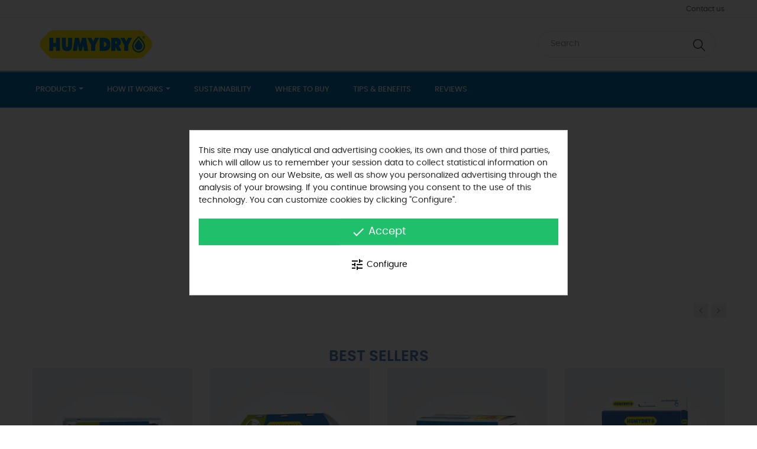

--- FILE ---
content_type: text/html; charset=utf-8
request_url: https://humydry.us/
body_size: 21824
content:
<!doctype html>
<html lang="en"  class="default" >

  <head>
    
      
  <meta charset="utf-8">


  <meta http-equiv="x-ua-compatible" content="ie=edge">



  <title>Humydry Antihumedad y Freshwave Bye Bye Olores</title>
  <meta name="description" content="Deshumidificadores que absorben la humedad y neutralizadores de olores para el hogar">
  <meta name="keywords" content="humydry,freshwave,bye bye olores,deshumidificadores,antihumedad,neutralizador olores,anti-humedad,absorbehumedad,absorbe humedad,deshumificador,absorbeolores,ambientadores">
      
                  <link rel="alternate" href="https://humydry.us/" hreflang="en-us">
        



  <meta name="viewport" content="width=device-width, initial-scale=1">



  <link rel="icon" type="image/vnd.microsoft.icon" href="/img/favicon-1.ico?1639042475">
  <link rel="shortcut icon" type="image/x-icon" href="/img/favicon-1.ico?1639042475">


  

    <link rel="stylesheet" href="https://humydry.us/themes/at_movic/assets/cache/theme-0241d1554.css" type="text/css" media="all">


<link rel="stylesheet" href="https://humydry.es/modules/jscomposer/assets/css/js_composer.css" type="text/css" media="all">
<link href="https://humydry.es/modules/jscomposer/assets/lib/vc_carousel/css/vc_carousel.css" type="text/css" rel="stylesheet" media="screen,print">
<link href="https://humydry.es/modules/jscomposer/assets/lib/prettyphoto/css/prettyPhoto.css" type="text/css" rel="stylesheet" media="screen,print">


    


                     <script async type="text/javascript" src="https://humydry.us/themes/at_movic/assets/cache/head-be453f553.js" ></script>
             
    


  <script type="text/javascript">
        var LEO_COOKIE_THEME = "AT_MOVIC_PANEL_CONFIG";
        var add_cart_error = "An error occurred while processing your request. Please try again";
        var ajaxsearch = "1";
        var buttonwishlist_title_add = "Add to Wishlist";
        var buttonwishlist_title_remove = "Remove from WishList";
        var controller = "index";
        var elementRecaptcha = "<div class=\"recaptcha-text-center\" style=\"text-align: center\"><div class=\"g-recaptcha\" style=\"display: inline-block !important\" data-sitekey=\"6LcIB2MpAAAAAE5oqIvmZnTgLzdiSrdZVr24IScc\" data-theme=\"light\" data-size=\"normal\" data-callback=\"callbackRecaptcha\"><\/div><\/div>";
        var enable_flycart_effect = 1;
        var enable_notification = 0;
        var isLogged = false;
        var isPsVersion17 = true;
        var isPsVersion8 = false;
        var leo_push = 0;
        var leo_search_url = "https:\/\/humydry.us\/module\/leoproductsearch\/productsearch";
        var leo_token = "454ea4739b4502613e3dca87cc6b6c73";
        var leoproductsearch_static_token = "454ea4739b4502613e3dca87cc6b6c73";
        var leoproductsearch_token = "ec1d9de8975abcdce3caae7e0d4ab571";
        var lf_is_gen_rtl = false;
        var lps_show_product_img = "1";
        var lps_show_product_price = "1";
        var lql_ajax_url = "https:\/\/humydry.us\/module\/leoquicklogin\/leocustomer";
        var lql_is_gen_rtl = false;
        var lql_module_dir = "\/modules\/leoquicklogin\/";
        var lql_myaccount_url = "https:\/\/humydry.us\/my-account";
        var lql_redirect = "";
        var numpro_display = "100";
        var prestashop = {"cart":{"products":[],"totals":{"total":{"type":"total","label":"Total","amount":0,"value":"$0.00"},"total_including_tax":{"type":"total","label":"Total (tax incl.)","amount":0,"value":"$0.00"},"total_excluding_tax":{"type":"total","label":"Total (tax excl.)","amount":0,"value":"$0.00"}},"subtotals":{"products":{"type":"products","label":"Subtotal","amount":0,"value":"$0.00"},"discounts":null,"shipping":{"type":"shipping","label":"Shipping","amount":0,"value":"Free"},"tax":{"type":"tax","label":"Included taxes","amount":0,"value":"$0.00"}},"products_count":0,"summary_string":"0 items","vouchers":{"allowed":1,"added":[]},"discounts":[],"minimalPurchase":0.01,"minimalPurchaseRequired":"A minimum shopping cart total of $0.01 (tax excl.) is required to validate your order. Current cart total is $0.00 (tax excl.)."},"currency":{"name":"US Dollar","iso_code":"USD","iso_code_num":"840","sign":"$"},"customer":{"lastname":null,"firstname":null,"email":null,"birthday":null,"newsletter":null,"newsletter_date_add":null,"optin":null,"website":null,"company":null,"siret":null,"ape":null,"is_logged":false,"gender":{"type":null,"name":null},"addresses":[]},"language":{"name":"English (English)","iso_code":"en","locale":"en-US","language_code":"en-us","is_rtl":"0","date_format_lite":"m\/d\/Y","date_format_full":"m\/d\/Y H:i:s","id":6},"page":{"title":"","canonical":null,"meta":{"title":"Humydry Antihumedad y Freshwave Bye Bye Olores","description":"Deshumidificadores que absorben la humedad y neutralizadores de olores para el hogar","keywords":"humydry,freshwave,bye bye olores,deshumidificadores,antihumedad,neutralizador olores,anti-humedad,absorbehumedad,absorbe humedad,deshumificador,absorbeolores,ambientadores","robots":"index"},"page_name":"index","body_classes":{"lang-en":true,"lang-rtl":false,"country-US":true,"currency-USD":true,"layout-full-width":true,"page-index":true,"tax-display-disabled":true},"admin_notifications":[]},"shop":{"name":"Humydry- Moisture absorber products","logo":"\/img\/humydry-logo-16390424751.jpg","stores_icon":"\/img\/logo_stores.png","favicon":"\/img\/favicon-1.ico"},"urls":{"base_url":"https:\/\/humydry.us\/","current_url":"https:\/\/humydry.us\/","shop_domain_url":"https:\/\/humydry.us","img_ps_url":"https:\/\/humydry.us\/img\/","img_cat_url":"https:\/\/humydry.us\/img\/c\/","img_lang_url":"https:\/\/humydry.us\/img\/l\/","img_prod_url":"https:\/\/humydry.us\/img\/p\/","img_manu_url":"https:\/\/humydry.us\/img\/m\/","img_sup_url":"https:\/\/humydry.us\/img\/su\/","img_ship_url":"https:\/\/humydry.us\/img\/s\/","img_store_url":"https:\/\/humydry.us\/img\/st\/","img_col_url":"https:\/\/humydry.us\/img\/co\/","img_url":"https:\/\/humydry.us\/themes\/at_movic\/assets\/img\/","css_url":"https:\/\/humydry.us\/themes\/at_movic\/assets\/css\/","js_url":"https:\/\/humydry.us\/themes\/at_movic\/assets\/js\/","pic_url":"https:\/\/humydry.us\/upload\/","pages":{"address":"https:\/\/humydry.us\/address","addresses":"https:\/\/humydry.us\/addresses","authentication":"https:\/\/humydry.us\/login","cart":"https:\/\/humydry.us\/cart","category":"https:\/\/humydry.us\/index.php?controller=category","cms":"https:\/\/humydry.us\/index.php?controller=cms","contact":"https:\/\/humydry.us\/contact-us","discount":"https:\/\/humydry.us\/discount","guest_tracking":"https:\/\/humydry.us\/guest-tracking","history":"https:\/\/humydry.us\/order-history","identity":"https:\/\/humydry.us\/identity","index":"https:\/\/humydry.us\/","my_account":"https:\/\/humydry.us\/my-account","order_confirmation":"https:\/\/humydry.us\/order-confirmation","order_detail":"https:\/\/humydry.us\/index.php?controller=order-detail","order_follow":"https:\/\/humydry.us\/order-follow","order":"https:\/\/humydry.us\/order","order_return":"https:\/\/humydry.us\/index.php?controller=order-return","order_slip":"https:\/\/humydry.us\/credit-slip","pagenotfound":"https:\/\/humydry.us\/page-not-found","password":"https:\/\/humydry.us\/forgot-your-password","pdf_invoice":"https:\/\/humydry.us\/index.php?controller=pdf-invoice","pdf_order_return":"https:\/\/humydry.us\/index.php?controller=pdf-order-return","pdf_order_slip":"https:\/\/humydry.us\/index.php?controller=pdf-order-slip","prices_drop":"https:\/\/humydry.us\/prices-drop","product":"https:\/\/humydry.us\/index.php?controller=product","search":"https:\/\/humydry.us\/search","sitemap":"https:\/\/humydry.us\/sitemap","stores":"https:\/\/humydry.us\/stores","supplier":"https:\/\/humydry.us\/supplier","register":"https:\/\/humydry.us\/login?create_account=1","order_login":"https:\/\/humydry.us\/order?login=1"},"alternative_langs":{"en-us":"https:\/\/humydry.us\/"},"theme_assets":"\/themes\/at_movic\/assets\/","actions":{"logout":"https:\/\/humydry.us\/?mylogout="},"no_picture_image":{"bySize":{"small_default":{"url":"https:\/\/humydry.us\/img\/p\/en-default-small_default.jpg","width":98,"height":123},"cart_default":{"url":"https:\/\/humydry.us\/img\/p\/en-default-cart_default.jpg","width":125,"height":157},"medium_default":{"url":"https:\/\/humydry.us\/img\/p\/en-default-medium_default.jpg","width":378,"height":472},"home_default":{"url":"https:\/\/humydry.us\/img\/p\/en-default-home_default.jpg","width":378,"height":472},"large_default":{"url":"https:\/\/humydry.us\/img\/p\/en-default-large_default.jpg","width":800,"height":1000}},"small":{"url":"https:\/\/humydry.us\/img\/p\/en-default-small_default.jpg","width":98,"height":123},"medium":{"url":"https:\/\/humydry.us\/img\/p\/en-default-medium_default.jpg","width":378,"height":472},"large":{"url":"https:\/\/humydry.us\/img\/p\/en-default-large_default.jpg","width":800,"height":1000},"legend":""}},"configuration":{"display_taxes_label":false,"display_prices_tax_incl":true,"is_catalog":true,"show_prices":true,"opt_in":{"partner":false},"quantity_discount":{"type":"discount","label":"Discount"},"voucher_enabled":1,"return_enabled":0},"field_required":[],"breadcrumb":{"links":[{"title":"Home","url":"https:\/\/humydry.us\/"}],"count":1},"link":{"protocol_link":"https:\/\/","protocol_content":"https:\/\/"},"time":1768533579,"static_token":"454ea4739b4502613e3dca87cc6b6c73","token":"ec1d9de8975abcdce3caae7e0d4ab571"};
        var psemailsubscription_subscription = "https:\/\/humydry.us\/module\/ps_emailsubscription\/subscription";
        var recaptchaContactForm = "1";
        var recaptchaDataSiteKey = "6LcIB2MpAAAAAE5oqIvmZnTgLzdiSrdZVr24IScc";
        var recaptchaLoginForm = "1";
        var recaptchaRegistrationForm = "1";
        var recaptchaType = "1";
        var recaptchaVersion = "v2";
        var show_popup = 0;
        var type_flycart_effect = "fade";
        var url_leoproductattribute = "https:\/\/humydry.us\/module\/leofeature\/LeoProductAttribute";
        var wishlist_add = "The product was successfully added to your wishlist";
        var wishlist_cancel_txt = "Cancel";
        var wishlist_confirm_del_txt = "Delete selected item?";
        var wishlist_del_default_txt = "Cannot delete default wishlist";
        var wishlist_email_txt = "Email";
        var wishlist_loggin_required = "You must be logged in to manage your wishlist";
        var wishlist_ok_txt = "Ok";
        var wishlist_quantity_required = "You must enter a quantity";
        var wishlist_remove = "The product was successfully removed from your wishlist";
        var wishlist_reset_txt = "Reset";
        var wishlist_send_txt = "Send";
        var wishlist_send_wishlist_txt = "Send wishlist";
        var wishlist_url = "https:\/\/humydry.us\/module\/leofeature\/mywishlist";
        var wishlist_viewwishlist = "View your wishlist";
      </script>
<script type="text/javascript">
	var choosefile_text = "Choose file";
	var turnoff_popup_text = "Do not show this popup again";
	
	var size_item_quickview = 82;
	var style_scroll_quickview = 'vertical';
	
	var size_item_page = 113;
	var style_scroll_page = 'horizontal';
	
	var size_item_quickview_attr = 101;	
	var style_scroll_quickview_attr = 'vertical';
	
	var size_item_popup = 160;
	var style_scroll_popup = 'vertical';
</script>


  <!-- @file modules\appagebuilder\views\templates\hook\header -->

<script>
	/**
	 * List functions will run when document.ready()
	 */
	var ap_list_functions = [];
	/**
	 * List functions will run when window.load()
	 */
	var ap_list_functions_loaded = [];

	/**
	 * List functions will run when document.ready() for theme
	 */

	var products_list_functions = [];
</script>


<script type='text/javascript'>
	var leoOption = {
		category_qty:1,
		product_list_image:0,
		product_one_img:1,
		productCdown: 1,
		productColor: 0,
		homeWidth: 378,
		homeheight: 472,
	}

	ap_list_functions.push(function(){
		if (typeof $.LeoCustomAjax !== "undefined" && $.isFunction($.LeoCustomAjax)) {
			var leoCustomAjax = new $.LeoCustomAjax();
			leoCustomAjax.processAjax();
		}
	});
</script>
<script type="text/javascript">
    var C_P_DISPLAY_MODAL = 1;
    var C_P_REFRESH = 0;
    var C_P_COOKIE_VALUE = JSON.parse('{}');     var C_P_OVERLAY = '1';
    var C_P_OVERLAY_OPACITY = '0.8';
    var C_P_NOT_AVAILABLE = 1;
    var C_P_FINALITIES_COUNT = 4;
</script>
<style>.ets_mm_megamenu .mm_menus_li h4,
.ets_mm_megamenu .mm_menus_li h5,
.ets_mm_megamenu .mm_menus_li h6,
.ets_mm_megamenu .mm_menus_li h1,
.ets_mm_megamenu .mm_menus_li h2,
.ets_mm_megamenu .mm_menus_li h3,
.ets_mm_megamenu .mm_menus_li h4 *:not(i),
.ets_mm_megamenu .mm_menus_li h5 *:not(i),
.ets_mm_megamenu .mm_menus_li h6 *:not(i),
.ets_mm_megamenu .mm_menus_li h1 *:not(i),
.ets_mm_megamenu .mm_menus_li h2 *:not(i),
.ets_mm_megamenu .mm_menus_li h3 *:not(i),
.ets_mm_megamenu .mm_menus_li > a{
    font-family: inherit;
}
.ets_mm_megamenu *:not(.fa):not(i){
    font-family: inherit;
}

.ets_mm_block *{
    font-size: 11px;
}    

@media (min-width: 768px){
/*layout 1*/
    .ets_mm_megamenu.layout_layout1{
        background: #0475B7;
    }
    .layout_layout1 .ets_mm_megamenu_content{
      background: linear-gradient(#FFFFFF, #F2F2F2) repeat scroll 0 0 rgba(0, 0, 0, 0);
      background: -webkit-linear-gradient(#FFFFFF, #F2F2F2) repeat scroll 0 0 rgba(0, 0, 0, 0);
      background: -o-linear-gradient(#FFFFFF, #F2F2F2) repeat scroll 0 0 rgba(0, 0, 0, 0);
    }
    .ets_mm_megamenu.layout_layout1:not(.ybc_vertical_menu) .mm_menus_ul{
         background: #0475B7;
    }

    #header .layout_layout1:not(.ybc_vertical_menu) .mm_menus_li > a,
    .layout_layout1 .ybc-menu-vertical-button,
    .layout_layout1 .mm_extra_item *{
        color: #ffffff
    }
    .layout_layout1 .ybc-menu-vertical-button .ybc-menu-button-toggle_icon_default .icon-bar{
        background-color: #ffffff
    }
    .layout_layout1 .mm_menus_li:hover > a, 
    .layout_layout1 .mm_menus_li.active > a,
    #header .layout_layout1 .mm_menus_li:hover > a,
    #header .layout_layout1 .mm_menus_li.menu_hover > a,
    .layout_layout1:hover .ybc-menu-vertical-button,
    .layout_layout1 .mm_extra_item button[type="submit"]:hover i,
    #header .layout_layout1 .mm_menus_li.active > a{
        color: #0475B7;
    }
    
    .layout_layout1:not(.ybc_vertical_menu) .mm_menus_li > a:before,
    .layout_layout1.ybc_vertical_menu:hover .ybc-menu-vertical-button:before,
    .layout_layout1:hover .ybc-menu-vertical-button .ybc-menu-button-toggle_icon_default .icon-bar,
    .ybc-menu-vertical-button.layout_layout1:hover{background-color: #0475B7;}
    
    .layout_layout1:not(.ybc_vertical_menu) .mm_menus_li:hover > a,
    .layout_layout1:not(.ybc_vertical_menu) .mm_menus_li.menu_hover > a,
    .ets_mm_megamenu.layout_layout1.ybc_vertical_menu:hover,
    #header .layout_layout1:not(.ybc_vertical_menu) .mm_menus_li:hover > a,
    #header .layout_layout1:not(.ybc_vertical_menu) .mm_menus_li.menu_hover > a,
    .ets_mm_megamenu.layout_layout1.ybc_vertical_menu:hover{
        background: #ffffff;
    }
    
    .layout_layout1.ets_mm_megamenu .mm_columns_ul,
    .layout_layout1.ybc_vertical_menu .mm_menus_ul{
        background-color: #ffffff;
    }
    #header .layout_layout1 .ets_mm_block_content a,
    #header .layout_layout1 .ets_mm_block_content p,
    .layout_layout1.ybc_vertical_menu .mm_menus_li > a,
    #header .layout_layout1.ybc_vertical_menu .mm_menus_li > a{
        color: #414141;
    }
    
    .layout_layout1 .mm_columns_ul h1,
    .layout_layout1 .mm_columns_ul h2,
    .layout_layout1 .mm_columns_ul h3,
    .layout_layout1 .mm_columns_ul h4,
    .layout_layout1 .mm_columns_ul h5,
    .layout_layout1 .mm_columns_ul h6,
    .layout_layout1 .mm_columns_ul .ets_mm_block > h1 a,
    .layout_layout1 .mm_columns_ul .ets_mm_block > h2 a,
    .layout_layout1 .mm_columns_ul .ets_mm_block > h3 a,
    .layout_layout1 .mm_columns_ul .ets_mm_block > h4 a,
    .layout_layout1 .mm_columns_ul .ets_mm_block > h5 a,
    .layout_layout1 .mm_columns_ul .ets_mm_block > h6 a,
    #header .layout_layout1 .mm_columns_ul .ets_mm_block > h1 a,
    #header .layout_layout1 .mm_columns_ul .ets_mm_block > h2 a,
    #header .layout_layout1 .mm_columns_ul .ets_mm_block > h3 a,
    #header .layout_layout1 .mm_columns_ul .ets_mm_block > h4 a,
    #header .layout_layout1 .mm_columns_ul .ets_mm_block > h5 a,
    #header .layout_layout1 .mm_columns_ul .ets_mm_block > h6 a,
    .layout_layout1 .mm_columns_ul .h1,
    .layout_layout1 .mm_columns_ul .h2,
    .layout_layout1 .mm_columns_ul .h3,
    .layout_layout1 .mm_columns_ul .h4,
    .layout_layout1 .mm_columns_ul .h5,
    .layout_layout1 .mm_columns_ul .h6{
        color: #414141;
    }
    
    
    .layout_layout1 li:hover > a,
    .layout_layout1 li > a:hover,
    .layout_layout1 .mm_tabs_li.open .mm_tab_toggle_title,
    .layout_layout1 .mm_tabs_li.open .mm_tab_toggle_title a,
    .layout_layout1 .mm_tabs_li:hover .mm_tab_toggle_title,
    .layout_layout1 .mm_tabs_li:hover .mm_tab_toggle_title a,
    #header .layout_layout1 .mm_tabs_li.open .mm_tab_toggle_title,
    #header .layout_layout1 .mm_tabs_li.open .mm_tab_toggle_title a,
    #header .layout_layout1 .mm_tabs_li:hover .mm_tab_toggle_title,
    #header .layout_layout1 .mm_tabs_li:hover .mm_tab_toggle_title a,
    .layout_layout1.ybc_vertical_menu .mm_menus_li > a,
    #header .layout_layout1 li:hover > a,
    .layout_layout1.ybc_vertical_menu .mm_menus_li:hover > a,
    #header .layout_layout1.ybc_vertical_menu .mm_menus_li:hover > a,
    #header .layout_layout1 .mm_columns_ul .mm_block_type_product .product-title > a:hover,
    #header .layout_layout1 li > a:hover{color: #0475B7;}
    
    
/*end layout 1*/
    
    
    /*layout 2*/
    .ets_mm_megamenu.layout_layout2{
        background-color: #3cabdb;
    }
    
    #header .layout_layout2:not(.ybc_vertical_menu) .mm_menus_li > a,
    .layout_layout2 .ybc-menu-vertical-button,
    .layout_layout2 .mm_extra_item *{
        color: #ffffff
    }
    .layout_layout2 .ybc-menu-vertical-button .ybc-menu-button-toggle_icon_default .icon-bar{
        background-color: #ffffff
    }
    .layout_layout2:not(.ybc_vertical_menu) .mm_menus_li:hover > a, 
    .layout_layout2:not(.ybc_vertical_menu) .mm_menus_li.active > a,
    #header .layout_layout2:not(.ybc_vertical_menu) .mm_menus_li:hover > a,
    .layout_layout2:hover .ybc-menu-vertical-button,
    .layout_layout2 .mm_extra_item button[type="submit"]:hover i,
    #header .layout_layout2:not(.ybc_vertical_menu) .mm_menus_li.active > a{color: #ffffff;}
    
    .layout_layout2:hover .ybc-menu-vertical-button .ybc-menu-button-toggle_icon_default .icon-bar{
        background-color: #ffffff;
    }
    .layout_layout2:not(.ybc_vertical_menu) .mm_menus_li:hover > a,
    #header .layout_layout2:not(.ybc_vertical_menu) .mm_menus_li:hover > a,
    .ets_mm_megamenu.layout_layout2.ybc_vertical_menu:hover{
        background-color: #50b4df;
    }
    
    .layout_layout2.ets_mm_megamenu .mm_columns_ul,
    .layout_layout2.ybc_vertical_menu .mm_menus_ul{
        background-color: #ffffff;
    }
    #header .layout_layout2 .ets_mm_block_content a,
    .layout_layout2.ybc_vertical_menu .mm_menus_li > a,
    #header .layout_layout2.ybc_vertical_menu .mm_menus_li > a,
    #header .layout_layout2 .ets_mm_block_content p{
        color: #666666;
    }
    
    .layout_layout2 .mm_columns_ul h1,
    .layout_layout2 .mm_columns_ul h2,
    .layout_layout2 .mm_columns_ul h3,
    .layout_layout2 .mm_columns_ul h4,
    .layout_layout2 .mm_columns_ul h5,
    .layout_layout2 .mm_columns_ul h6,
    .layout_layout2 .mm_columns_ul .ets_mm_block > h1 a,
    .layout_layout2 .mm_columns_ul .ets_mm_block > h2 a,
    .layout_layout2 .mm_columns_ul .ets_mm_block > h3 a,
    .layout_layout2 .mm_columns_ul .ets_mm_block > h4 a,
    .layout_layout2 .mm_columns_ul .ets_mm_block > h5 a,
    .layout_layout2 .mm_columns_ul .ets_mm_block > h6 a,
    #header .layout_layout2 .mm_columns_ul .ets_mm_block > h1 a,
    #header .layout_layout2 .mm_columns_ul .ets_mm_block > h2 a,
    #header .layout_layout2 .mm_columns_ul .ets_mm_block > h3 a,
    #header .layout_layout2 .mm_columns_ul .ets_mm_block > h4 a,
    #header .layout_layout2 .mm_columns_ul .ets_mm_block > h5 a,
    #header .layout_layout2 .mm_columns_ul .ets_mm_block > h6 a,
    .layout_layout2 .mm_columns_ul .h1,
    .layout_layout2 .mm_columns_ul .h2,
    .layout_layout2 .mm_columns_ul .h3,
    .layout_layout2 .mm_columns_ul .h4,
    .layout_layout2 .mm_columns_ul .h5,
    .layout_layout2 .mm_columns_ul .h6{
        color: #414141;
    }
    
    
    .layout_layout2 li:hover > a,
    .layout_layout2 li > a:hover,
    .layout_layout2 .mm_tabs_li.open .mm_tab_toggle_title,
    .layout_layout2 .mm_tabs_li.open .mm_tab_toggle_title a,
    .layout_layout2 .mm_tabs_li:hover .mm_tab_toggle_title,
    .layout_layout2 .mm_tabs_li:hover .mm_tab_toggle_title a,
    #header .layout_layout2 .mm_tabs_li.open .mm_tab_toggle_title,
    #header .layout_layout2 .mm_tabs_li.open .mm_tab_toggle_title a,
    #header .layout_layout2 .mm_tabs_li:hover .mm_tab_toggle_title,
    #header .layout_layout2 .mm_tabs_li:hover .mm_tab_toggle_title a,
    #header .layout_layout2 li:hover > a,
    .layout_layout2.ybc_vertical_menu .mm_menus_li > a,
    .layout_layout2.ybc_vertical_menu .mm_menus_li:hover > a,
    #header .layout_layout2.ybc_vertical_menu .mm_menus_li:hover > a,
    #header .layout_layout2 .mm_columns_ul .mm_block_type_product .product-title > a:hover,
    #header .layout_layout2 li > a:hover{color: #fc4444;}
    
    
    
    /*layout 3*/
    .ets_mm_megamenu.layout_layout3,
    .layout_layout3 .mm_tab_li_content{
        background-color: #333333;
        
    }
    #header .layout_layout3:not(.ybc_vertical_menu) .mm_menus_li > a,
    .layout_layout3 .ybc-menu-vertical-button,
    .layout_layout3 .mm_extra_item *{
        color: #ffffff
    }
    .layout_layout3 .ybc-menu-vertical-button .ybc-menu-button-toggle_icon_default .icon-bar{
        background-color: #ffffff
    }
    .layout_layout3 .mm_menus_li:hover > a, 
    .layout_layout3 .mm_menus_li.active > a,
    .layout_layout3 .mm_extra_item button[type="submit"]:hover i,
    #header .layout_layout3 .mm_menus_li:hover > a,
    #header .layout_layout3 .mm_menus_li.active > a,
    .layout_layout3:hover .ybc-menu-vertical-button,
    .layout_layout3:hover .ybc-menu-vertical-button .ybc-menu-button-toggle_icon_default .icon-bar{
        color: #ffffff;
    }
    
    .layout_layout3:not(.ybc_vertical_menu) .mm_menus_li:hover > a,
    #header .layout_layout3:not(.ybc_vertical_menu) .mm_menus_li:hover > a,
    .ets_mm_megamenu.layout_layout3.ybc_vertical_menu:hover,
    .layout_layout3 .mm_tabs_li.open .mm_columns_contents_ul,
    .layout_layout3 .mm_tabs_li.open .mm_tab_li_content {
        background-color: #000000;
    }
    .layout_layout3 .mm_tabs_li.open.mm_tabs_has_content .mm_tab_li_content .mm_tab_name::before{
        border-right-color: #000000;
    }
    .layout_layout3.ets_mm_megamenu .mm_columns_ul,
    .ybc_vertical_menu.layout_layout3 .mm_menus_ul.ets_mn_submenu_full_height .mm_menus_li:hover a::before,
    .layout_layout3.ybc_vertical_menu .mm_menus_ul{
        background-color: #000000;
        border-color: #000000;
    }
    #header .layout_layout3 .ets_mm_block_content a,
    #header .layout_layout3 .ets_mm_block_content p,
    .layout_layout3.ybc_vertical_menu .mm_menus_li > a,
    #header .layout_layout3.ybc_vertical_menu .mm_menus_li > a{
        color: #dcdcdc;
    }
    
    .layout_layout3 .mm_columns_ul h1,
    .layout_layout3 .mm_columns_ul h2,
    .layout_layout3 .mm_columns_ul h3,
    .layout_layout3 .mm_columns_ul h4,
    .layout_layout3 .mm_columns_ul h5,
    .layout_layout3 .mm_columns_ul h6,
    .layout_layout3 .mm_columns_ul .ets_mm_block > h1 a,
    .layout_layout3 .mm_columns_ul .ets_mm_block > h2 a,
    .layout_layout3 .mm_columns_ul .ets_mm_block > h3 a,
    .layout_layout3 .mm_columns_ul .ets_mm_block > h4 a,
    .layout_layout3 .mm_columns_ul .ets_mm_block > h5 a,
    .layout_layout3 .mm_columns_ul .ets_mm_block > h6 a,
    #header .layout_layout3 .mm_columns_ul .ets_mm_block > h1 a,
    #header .layout_layout3 .mm_columns_ul .ets_mm_block > h2 a,
    #header .layout_layout3 .mm_columns_ul .ets_mm_block > h3 a,
    #header .layout_layout3 .mm_columns_ul .ets_mm_block > h4 a,
    #header .layout_layout3 .mm_columns_ul .ets_mm_block > h5 a,
    #header .layout_layout3 .mm_columns_ul .ets_mm_block > h6 a,
    .layout_layout3 .mm_columns_ul .h1,
    .layout_layout3 .mm_columns_ul .h2,
    .layout_layout3 .mm_columns_ul .h3,
    .layout_layout3.ybc_vertical_menu .mm_menus_li:hover > a,
    #header .layout_layout3.ybc_vertical_menu .mm_menus_li:hover > a,
    .layout_layout3 .mm_columns_ul .h4,
    .layout_layout3 .mm_columns_ul .h5,
    .layout_layout3 .mm_columns_ul .h6{
        color: #ec4249;
    }
    
    
    .layout_layout3 li:hover > a,
    .layout_layout3 li > a:hover,
    .layout_layout3 .mm_tabs_li.open .mm_tab_toggle_title,
    .layout_layout3 .mm_tabs_li.open .mm_tab_toggle_title a,
    .layout_layout3 .mm_tabs_li:hover .mm_tab_toggle_title,
    .layout_layout3 .mm_tabs_li:hover .mm_tab_toggle_title a,
    #header .layout_layout3 .mm_tabs_li.open .mm_tab_toggle_title,
    #header .layout_layout3 .mm_tabs_li.open .mm_tab_toggle_title a,
    #header .layout_layout3 .mm_tabs_li:hover .mm_tab_toggle_title,
    #header .layout_layout3 .mm_tabs_li:hover .mm_tab_toggle_title a,
    #header .layout_layout3 li:hover > a,
    #header .layout_layout3 .mm_columns_ul .mm_block_type_product .product-title > a:hover,
    #header .layout_layout3 li > a:hover,
    .layout_layout3.ybc_vertical_menu .mm_menus_li > a,
    .layout_layout3 .has-sub .ets_mm_categories li > a:hover,
    #header .layout_layout3 .has-sub .ets_mm_categories li > a:hover{color: #fc4444;}
    
    
    /*layout 4*/
    
    .ets_mm_megamenu.layout_layout4{
        background-color: #ffffff;
    }
    .ets_mm_megamenu.layout_layout4:not(.ybc_vertical_menu) .mm_menus_ul{
         background: #ffffff;
    }

    #header .layout_layout4:not(.ybc_vertical_menu) .mm_menus_li > a,
    .layout_layout4 .ybc-menu-vertical-button,
    .layout_layout4 .mm_extra_item *{
        color: #333333
    }
    .layout_layout4 .ybc-menu-vertical-button .ybc-menu-button-toggle_icon_default .icon-bar{
        background-color: #333333
    }
    
    .layout_layout4 .mm_menus_li:hover > a, 
    .layout_layout4 .mm_menus_li.active > a,
    #header .layout_layout4 .mm_menus_li:hover > a,
    .layout_layout4:hover .ybc-menu-vertical-button,
    #header .layout_layout4 .mm_menus_li.active > a{color: #ffffff;}
    
    .layout_layout4:hover .ybc-menu-vertical-button .ybc-menu-button-toggle_icon_default .icon-bar{
        background-color: #ffffff;
    }
    
    .layout_layout4:not(.ybc_vertical_menu) .mm_menus_li:hover > a,
    .layout_layout4:not(.ybc_vertical_menu) .mm_menus_li.active > a,
    .layout_layout4:not(.ybc_vertical_menu) .mm_menus_li:hover > span, 
    .layout_layout4:not(.ybc_vertical_menu) .mm_menus_li.active > span,
    #header .layout_layout4:not(.ybc_vertical_menu) .mm_menus_li:hover > a, 
    #header .layout_layout4:not(.ybc_vertical_menu) .mm_menus_li.active > a,
    .layout_layout4:not(.ybc_vertical_menu) .mm_menus_li:hover > a,
    #header .layout_layout4:not(.ybc_vertical_menu) .mm_menus_li:hover > a,
    .ets_mm_megamenu.layout_layout4.ybc_vertical_menu:hover,
    #header .layout_layout4 .mm_menus_li:hover > span, 
    #header .layout_layout4 .mm_menus_li.active > span{
        background-color: #ec4249;
    }
    .layout_layout4 .ets_mm_megamenu_content {
      border-bottom-color: #ec4249;
    }
    
    .layout_layout4.ets_mm_megamenu .mm_columns_ul,
    .ybc_vertical_menu.layout_layout4 .mm_menus_ul .mm_menus_li:hover a::before,
    .layout_layout4.ybc_vertical_menu .mm_menus_ul{
        background-color: #ffffff;
    }
    #header .layout_layout4 .ets_mm_block_content a,
    .layout_layout4.ybc_vertical_menu .mm_menus_li > a,
    #header .layout_layout4.ybc_vertical_menu .mm_menus_li > a,
    #header .layout_layout4 .ets_mm_block_content p{
        color: #666666;
    }
    
    .layout_layout4 .mm_columns_ul h1,
    .layout_layout4 .mm_columns_ul h2,
    .layout_layout4 .mm_columns_ul h3,
    .layout_layout4 .mm_columns_ul h4,
    .layout_layout4 .mm_columns_ul h5,
    .layout_layout4 .mm_columns_ul h6,
    .layout_layout4 .mm_columns_ul .ets_mm_block > h1 a,
    .layout_layout4 .mm_columns_ul .ets_mm_block > h2 a,
    .layout_layout4 .mm_columns_ul .ets_mm_block > h3 a,
    .layout_layout4 .mm_columns_ul .ets_mm_block > h4 a,
    .layout_layout4 .mm_columns_ul .ets_mm_block > h5 a,
    .layout_layout4 .mm_columns_ul .ets_mm_block > h6 a,
    #header .layout_layout4 .mm_columns_ul .ets_mm_block > h1 a,
    #header .layout_layout4 .mm_columns_ul .ets_mm_block > h2 a,
    #header .layout_layout4 .mm_columns_ul .ets_mm_block > h3 a,
    #header .layout_layout4 .mm_columns_ul .ets_mm_block > h4 a,
    #header .layout_layout4 .mm_columns_ul .ets_mm_block > h5 a,
    #header .layout_layout4 .mm_columns_ul .ets_mm_block > h6 a,
    .layout_layout4 .mm_columns_ul .h1,
    .layout_layout4 .mm_columns_ul .h2,
    .layout_layout4 .mm_columns_ul .h3,
    .layout_layout4 .mm_columns_ul .h4,
    .layout_layout4 .mm_columns_ul .h5,
    .layout_layout4 .mm_columns_ul .h6{
        color: #414141;
    }
    
    .layout_layout4 li:hover > a,
    .layout_layout4 li > a:hover,
    .layout_layout4 .mm_tabs_li.open .mm_tab_toggle_title,
    .layout_layout4 .mm_tabs_li.open .mm_tab_toggle_title a,
    .layout_layout4 .mm_tabs_li:hover .mm_tab_toggle_title,
    .layout_layout4 .mm_tabs_li:hover .mm_tab_toggle_title a,
    #header .layout_layout4 .mm_tabs_li.open .mm_tab_toggle_title,
    #header .layout_layout4 .mm_tabs_li.open .mm_tab_toggle_title a,
    #header .layout_layout4 .mm_tabs_li:hover .mm_tab_toggle_title,
    #header .layout_layout4 .mm_tabs_li:hover .mm_tab_toggle_title a,
    #header .layout_layout4 li:hover > a,
    .layout_layout4.ybc_vertical_menu .mm_menus_li > a,
    .layout_layout4.ybc_vertical_menu .mm_menus_li:hover > a,
    #header .layout_layout4.ybc_vertical_menu .mm_menus_li:hover > a,
    #header .layout_layout4 .mm_columns_ul .mm_block_type_product .product-title > a:hover,
    #header .layout_layout4 li > a:hover{color: #ec4249;}
    
    /* end layout 4*/
    
    
    
    
    /* Layout 5*/
    .ets_mm_megamenu.layout_layout5{
        background-color: #f6f6f6;
    }
    .ets_mm_megamenu.layout_layout5:not(.ybc_vertical_menu) .mm_menus_ul{
         background: #f6f6f6;
    }
    
    #header .layout_layout5:not(.ybc_vertical_menu) .mm_menus_li > a,
    .layout_layout5 .ybc-menu-vertical-button,
    .layout_layout5 .mm_extra_item *{
        color: #333333
    }
    .layout_layout5 .ybc-menu-vertical-button .ybc-menu-button-toggle_icon_default .icon-bar{
        background-color: #333333
    }
    .layout_layout5 .mm_menus_li:hover > a, 
    .layout_layout5 .mm_menus_li.active > a,
    .layout_layout5 .mm_extra_item button[type="submit"]:hover i,
    #header .layout_layout5 .mm_menus_li:hover > a,
    #header .layout_layout5 .mm_menus_li.active > a,
    .layout_layout5:hover .ybc-menu-vertical-button{
        color: #ec4249;
    }
    .layout_layout5:hover .ybc-menu-vertical-button .ybc-menu-button-toggle_icon_default .icon-bar{
        background-color: #ec4249;
    }
    
    .layout_layout5 .mm_menus_li > a:before{background-color: #ec4249;}
    

    .layout_layout5:not(.ybc_vertical_menu) .mm_menus_li:hover > a,
    #header .layout_layout5:not(.ybc_vertical_menu) .mm_menus_li:hover > a,
    .ets_mm_megamenu.layout_layout5.ybc_vertical_menu:hover,
    #header .layout_layout5 .mm_menus_li:hover > a{
        background-color: ;
    }
    
    .layout_layout5.ets_mm_megamenu .mm_columns_ul,
    .ybc_vertical_menu.layout_layout5 .mm_menus_ul .mm_menus_li:hover a::before,
    .layout_layout5.ybc_vertical_menu .mm_menus_ul{
        background-color: #ffffff;
    }
    #header .layout_layout5 .ets_mm_block_content a,
    .layout_layout5.ybc_vertical_menu .mm_menus_li > a,
    #header .layout_layout5.ybc_vertical_menu .mm_menus_li > a,
    #header .layout_layout5 .ets_mm_block_content p{
        color: #333333;
    }
    
    .layout_layout5 .mm_columns_ul h1,
    .layout_layout5 .mm_columns_ul h2,
    .layout_layout5 .mm_columns_ul h3,
    .layout_layout5 .mm_columns_ul h4,
    .layout_layout5 .mm_columns_ul h5,
    .layout_layout5 .mm_columns_ul h6,
    .layout_layout5 .mm_columns_ul .ets_mm_block > h1 a,
    .layout_layout5 .mm_columns_ul .ets_mm_block > h2 a,
    .layout_layout5 .mm_columns_ul .ets_mm_block > h3 a,
    .layout_layout5 .mm_columns_ul .ets_mm_block > h4 a,
    .layout_layout5 .mm_columns_ul .ets_mm_block > h5 a,
    .layout_layout5 .mm_columns_ul .ets_mm_block > h6 a,
    #header .layout_layout5 .mm_columns_ul .ets_mm_block > h1 a,
    #header .layout_layout5 .mm_columns_ul .ets_mm_block > h2 a,
    #header .layout_layout5 .mm_columns_ul .ets_mm_block > h3 a,
    #header .layout_layout5 .mm_columns_ul .ets_mm_block > h4 a,
    #header .layout_layout5 .mm_columns_ul .ets_mm_block > h5 a,
    #header .layout_layout5 .mm_columns_ul .ets_mm_block > h6 a,
    .layout_layout5 .mm_columns_ul .h1,
    .layout_layout5 .mm_columns_ul .h2,
    .layout_layout5 .mm_columns_ul .h3,
    .layout_layout5 .mm_columns_ul .h4,
    .layout_layout5 .mm_columns_ul .h5,
    .layout_layout5 .mm_columns_ul .h6{
        color: #414141;
    }
    
    .layout_layout5 li:hover > a,
    .layout_layout5 li > a:hover,
    .layout_layout5 .mm_tabs_li.open .mm_tab_toggle_title,
    .layout_layout5 .mm_tabs_li.open .mm_tab_toggle_title a,
    .layout_layout5 .mm_tabs_li:hover .mm_tab_toggle_title,
    .layout_layout5 .mm_tabs_li:hover .mm_tab_toggle_title a,
    #header .layout_layout5 .mm_tabs_li.open .mm_tab_toggle_title,
    #header .layout_layout5 .mm_tabs_li.open .mm_tab_toggle_title a,
    #header .layout_layout5 .mm_tabs_li:hover .mm_tab_toggle_title,
    #header .layout_layout5 .mm_tabs_li:hover .mm_tab_toggle_title a,
    .layout_layout5.ybc_vertical_menu .mm_menus_li > a,
    #header .layout_layout5 li:hover > a,
    .layout_layout5.ybc_vertical_menu .mm_menus_li:hover > a,
    #header .layout_layout5.ybc_vertical_menu .mm_menus_li:hover > a,
    #header .layout_layout5 .mm_columns_ul .mm_block_type_product .product-title > a:hover,
    #header .layout_layout5 li > a:hover{color: #ec4249;}
    
    /*end layout 5*/
}


@media (max-width: 767px){
    .ybc-menu-vertical-button,
    .transition_floating .close_menu, 
    .transition_full .close_menu{
        background-color: #000000;
        color: #ffffff;
    }
    .transition_floating .close_menu *, 
    .transition_full .close_menu *,
    .ybc-menu-vertical-button .icon-bar{
        color: #ffffff;
    }

    .close_menu .icon-bar,
    .ybc-menu-vertical-button .icon-bar {
      background-color: #ffffff;
    }
    .mm_menus_back_icon{
        border-color: #ffffff;
    }
    
    .layout_layout1 .mm_menus_li:hover > a, 
    .layout_layout1 .mm_menus_li.menu_hover > a,
    #header .layout_layout1 .mm_menus_li.menu_hover > a,
    #header .layout_layout1 .mm_menus_li:hover > a{
        color: #0475B7;
    }
    .layout_layout1 .mm_has_sub.mm_menus_li:hover .arrow::before{
        /*border-color: #0475B7;*/
    }
    
    
    .layout_layout1 .mm_menus_li:hover > a,
    .layout_layout1 .mm_menus_li.menu_hover > a,
    #header .layout_layout1 .mm_menus_li.menu_hover > a,
    #header .layout_layout1 .mm_menus_li:hover > a{
        background-color: #ffffff;
    }
    .layout_layout1 li:hover > a,
    .layout_layout1 li > a:hover,
    #header .layout_layout1 li:hover > a,
    #header .layout_layout1 .mm_columns_ul .mm_block_type_product .product-title > a:hover,
    #header .layout_layout1 li > a:hover{
        color: #0475B7;
    }
    
    /*------------------------------------------------------*/
    
    
    .layout_layout2 .mm_menus_li:hover > a, 
    #header .layout_layout2 .mm_menus_li:hover > a{color: #ffffff;}
    .layout_layout2 .mm_has_sub.mm_menus_li:hover .arrow::before{
        border-color: #ffffff;
    }
    
    .layout_layout2 .mm_menus_li:hover > a,
    #header .layout_layout2 .mm_menus_li:hover > a{
        background-color: #50b4df;
    }
    .layout_layout2 li:hover > a,
    .layout_layout2 li > a:hover,
    #header .layout_layout2 li:hover > a,
    #header .layout_layout2 .mm_columns_ul .mm_block_type_product .product-title > a:hover,
    #header .layout_layout2 li > a:hover{color: #fc4444;}
    
    /*------------------------------------------------------*/
    
    

    .layout_layout3 .mm_menus_li:hover > a, 
    #header .layout_layout3 .mm_menus_li:hover > a{
        color: #ffffff;
    }
    .layout_layout3 .mm_has_sub.mm_menus_li:hover .arrow::before{
        border-color: #ffffff;
    }
    
    .layout_layout3 .mm_menus_li:hover > a,
    #header .layout_layout3 .mm_menus_li:hover > a{
        background-color: #000000;
    }
    .layout_layout3 li:hover > a,
    .layout_layout3 li > a:hover,
    #header .layout_layout3 li:hover > a,
    #header .layout_layout3 .mm_columns_ul .mm_block_type_product .product-title > a:hover,
    #header .layout_layout3 li > a:hover,
    .layout_layout3 .has-sub .ets_mm_categories li > a:hover,
    #header .layout_layout3 .has-sub .ets_mm_categories li > a:hover{color: #fc4444;}
    
    
    
    /*------------------------------------------------------*/
    
    
    .layout_layout4 .mm_menus_li:hover > a, 
    #header .layout_layout4 .mm_menus_li:hover > a{
        color: #ffffff;
    }
    
    .layout_layout4 .mm_has_sub.mm_menus_li:hover .arrow::before{
        border-color: #ffffff;
    }
    
    .layout_layout4 .mm_menus_li:hover > a,
    #header .layout_layout4 .mm_menus_li:hover > a{
        background-color: #ec4249;
    }
    .layout_layout4 li:hover > a,
    .layout_layout4 li > a:hover,
    #header .layout_layout4 li:hover > a,
    #header .layout_layout4 .mm_columns_ul .mm_block_type_product .product-title > a:hover,
    #header .layout_layout4 li > a:hover{color: #ec4249;}
    
    
    /*------------------------------------------------------*/
    
    
    .layout_layout5 .mm_menus_li:hover > a, 
    #header .layout_layout5 .mm_menus_li:hover > a{color: #ec4249;}
    .layout_layout5 .mm_has_sub.mm_menus_li:hover .arrow::before{
        border-color: #ec4249;
    }
    
    .layout_layout5 .mm_menus_li:hover > a,
    #header .layout_layout5 .mm_menus_li:hover > a{
        background-color: ;
    }
    .layout_layout5 li:hover > a,
    .layout_layout5 li > a:hover,
    #header .layout_layout5 li:hover > a,
    #header .layout_layout5 .mm_columns_ul .mm_block_type_product .product-title > a:hover,
    #header .layout_layout5 li > a:hover{color: #ec4249;}
    
    /*------------------------------------------------------*/
    
    
    
    
}

















</style>
<script type="text/javascript">
   var abfd_url = "https://humydry.us/module/amountbeforefreedelivery/ajax";
</script>
<script type="text/javascript">
	(window.gaDevIds=window.gaDevIds||[]).push('d6YPbH');
	(function(i,s,o,g,r,a,m){i['GoogleAnalyticsObject']=r;i[r]=i[r]||function(){
	(i[r].q=i[r].q||[]).push(arguments)},i[r].l=1*new Date();a=s.createElement(o),
	m=s.getElementsByTagName(o)[0];a.async=1;a.src=g;m.parentNode.insertBefore(a,m)
	})(window,document,'script','https://www.google-analytics.com/analytics.js','ga');

            ga('create', 'UA-75829715-1', 'auto');
                    ga('set', 'anonymizeIp', true);
                ga('send', 'pageview');
    
    ga('require', 'ec');
</script>

	<script type="text/javascript" src="/modules/facebookpsconnect/views/js/jquery-1.11.0.min.js"></script>
	<script type="text/javascript" src="/modules/facebookpsconnect/views/js/module.js"></script>


<script type="text/javascript">
	// instantiate object
	var fbpsc = fbpsc || new FpcModule('fbpsc');

	// get errors translation
		fbpsc.msgs = {"id":"You have not filled out the application ID","secret":"You have not filled out the application Secret","htmlElement":"You have not filled out the html element","positionName":"You have not filled out the name field","padding":"You have not filled out the padding element or this isn't an INTEGER","margin":"You have not filled out the margin element or this isn't an INTEGER","callback":"You have not filled out the application callback","scope":"You have not filled out the scope of App permissions","developerKey":"You have not filled out the developer Key","socialEmail":"You have not filled out your e-mail","delete":"Delete","prefixCode":"You have to set the prefix code","voucherAmount":"You have to set the voucher amount","voucherPercent":"You have to set the voucher percent","apiType":"You have to select a connection method","defaultText":"You have to fill out the default text"};
	
	
	// set URL of admin img
	fbpsc.sImgUrl = '/modules/facebookpsconnect/views/img/';

	// set URL of admin img
	fbpsc.sAdminImgUrl = '/img/admin/';

	// set URL of module's web service
		fbpsc.sWebService = '/modules/facebookpsconnect/ws-facebookpsconnect.php';
	

</script>
<!-- ProductVideo vars -->
<script type="text/javascript">
var pv_force_thumb_size = '1';
var pv_disable_autosize = '1';
var pv_disable_replace = '1';
var pv_hide_image_container = '1';
var pv_side_position = '4';
var pv_thumb_add_width = '0';
var pv_image_zindex = '10';
var pv_load_delay = '800';
var pv_thumb_dir = '0';
var pv_default = '0';
var pv_auto = '0';
var pv_limit = '0';
var pv_click_to_activate = '1';
var pv_rel = '1';
var pv_cont = '1';
var pv_info = '1';
var pv_priv = '1';
var pv_pos = '2';
var pv_vim_portait = '1';
var pv_vim_loop = '1';
var pv_vim_byline = '1';
var pv_vim_badge = '1';
var pv_vim_title = '1';
var pv_vim_autoplay = '0';
var pv_force_hide_preview = '0';
var pv_force_button = '0';
var pv_force_controls = '0';
var pv_force_close = '0';
var pv_no_padding = '0';
var pv_main_image = '.product-cover img';
var pv_image_container = '.product-cover ';
var pv_videoholder_placement = '.product-cover ';
var pv_clt = 'div';
var pv_custom_img_slider = 'slick-slider';
var pv_custom_img_slider_selector = '.slick-slider';
var pv_list_cust_holder = '';
var pv_list_cust_button_holder = '';
var pv_list_cust_selector = '';
var pv_vim_color = '#00adef';
var pv_thumb_before = ''; var pv_thumb_after = '';  
var pv_video_list = false;

</script><script type="text/javascript">var SdsJsOnLoadActions = [];window.onload=function(){ $.each(SdsJsOnLoadActions, function(k, func){ func.call(); }); };</script>
<script type="text/javascript">
	var agt_ajaxv4_url = "https://humydry.us/modules/ave_ganalyticsv4_track/ajax.php";
	var id_cart = "";
	var gana_id = "G-E70B3782CV";
</script>

<!-- Global site tag (gtag.js) -->
                    <script async src="https://www.googletagmanager.com/gtag/js?id=G-E70B3782CV"></script>
                    <script>
                      window.dataLayer = window.dataLayer || [];
                      function gtag(){dataLayer.push(arguments);}
                      gtag('js', new Date());

                      gtag('config', 'G-E70B3782CV');
                    </script>






<!-- Start TradeDoubler Landing Page Tag Insert on all landing pages to handle first party cookie-->
<script language="JavaScript">
  (function(i,s,o,g,r,a,m){i['TDConversionObject']=r;i[r]=i[r]||function(){(i[r].q=i[r].q||[]).push(arguments)},i[r].l=1*new Date();a=s.createElement(o),m=s.getElementsByTagName(o)[0];a.async=1;a.src=g;m.parentNode.insertBefore(a,m)})(window,document,'script', 'https://svht.tradedoubler.com/tr_sdk.js?org=2256637&prog=307656', 'tdconv');
  </script>
  <!-- End TradeDoubler tag-->


<link rel="stylesheet" href="https://humydry.es/modules/productvideo/views/css/productvideoextraright-1.7.css" type="text/css" media="all">
<script type="text/javascript" src="https://humydry.es/modules/productvideo/views/js/pv-extraright-common.js"></script>
<script type="text/javascript" src="https://humydry.es/modules/productvideo/views/js/product-placement.js"></script>
    
  </head>

  <body id="index" class="lang-en country-us currency-usd layout-full-width page-index tax-display-disabled fullwidth">

    
      
    

    <main id="page">
      
              
      <header id="header">
        <div class="header-container">
          
            
  <div class="header-banner">
          <div class="container">
              <div class="inner"></div>
          </div>
        </div>



  <nav class="header-nav">
    <div class="topnav">
              <div class="inner"></div>
          </div>
    <div class="bottomnav">
              <div class="inner"><!-- @file modules\appagebuilder\views\templates\hook\ApRow -->
<div class="wrapper"
>

<div class="container">
    <div        class="row box-nav4 ApRow  "
                            style=""                >
                                            <!-- @file modules\appagebuilder\views\templates\hook\ApColumn -->
<div    class="col-xl-8 col-lg-8 col-md-8 col-sm-8 col-xs-8 col-sp-8  ApColumn "
	    >
                    <!-- @file modules\appagebuilder\views\templates\hook\ApGeneral -->
<div     class="block ApHtml">
	                    <div class="block_content"><div></div></div>
    	</div>
    </div><!-- @file modules\appagebuilder\views\templates\hook\ApColumn -->
<div    class="col-xl-4 col-lg-4 col-md-4 col-sm-4 col-xs-4 col-sp-4  ApColumn "
	    >
                    <!-- @file modules\appagebuilder\views\templates\hook\ApModule -->
<!-- @file modules\appagebuilder\views\templates\hook\ApModule -->
<!-- @file modules\appagebuilder\views\templates\hook\ApGeneral -->
<div     class="block ApHtml">
	                    <div class="block_content"><div style="text-align: right;"><a href="/contact-us">Contact us</a></div></div>
    	</div>
    </div>            </div>
</div>
</div>
    <!-- @file modules\appagebuilder\views\templates\hook\ApRow -->
<div class="wrapper"
>

<div class="container">
    <div        class="row box-logo4 box-header3 ApRow  "
                            style=""                >
                                            <!-- @file modules\appagebuilder\views\templates\hook\ApColumn -->
<div    class="col-xl-3 col-lg-3 col-md-3 col-sm-12 col-xs-12 col-sp-12 col-logo ApColumn "
	    >
                    <!-- @file modules\appagebuilder\views\templates\hook\ApGenCode -->

	<div class="h-logo">    <a href="https://humydry.us/">        <img class="img-fluid" src="/img/humydry-logo-16390424751.jpg" alt="Humydry- Moisture absorber products">    </a></div>

    </div><!-- @file modules\appagebuilder\views\templates\hook\ApColumn -->
<div    class="col-xl-9 col-lg-9 col-md-9 col-sm-12 col-xs-12 col-sp-12 col-info ApColumn "
	    >
                    <!-- @file modules\appagebuilder\views\templates\hook\ApModule -->


<!-- Block search module -->
<div id="leo_search_block_top" class="block exclusive search-by-category">
	<h4 class="title_block">Search</h4>
	<form method="get" action="https://humydry.us/index.php?controller=productsearch" id="leosearchtopbox">
		<input type="hidden" name="fc" value="module" />
		<input type="hidden" name="module" value="leoproductsearch" />
		<input type="hidden" name="controller" value="productsearch" />
		<input type="hidden" name="txt_not_found" value="No products found">
                <input type="hidden" name="leoproductsearch_static_token" value="454ea4739b4502613e3dca87cc6b6c73"/>
		    	<label>Search products:</label>
		<div class="block_content clearfix leoproductsearch-content">
					
				<div class="list-cate-wrapper">
					<input id="leosearchtop-cate-id" name="cate" value="" type="hidden">
					<a href="javascript:void(0)" id="dropdownListCateTop" class="select-title" rel="nofollow" data-toggle="dropdown" aria-haspopup="true" aria-expanded="false">
						<span>All Categories</span>
						<i class="material-icons pull-xs-right">keyboard_arrow_down</i>
					</a>
					<div class="list-cate dropdown-menu" aria-labelledby="dropdownListCateTop">
						<a href="#" data-cate-id="" data-cate-name="All Categories" class="cate-item active" >All Categories</a>				
						<a href="#" data-cate-id="2" data-cate-name="Products" class="cate-item cate-level-1" >Products</a>
						
  <a href="#" data-cate-id="7" data-cate-name="Moisture absorbers" class="cate-item cate-level-2" >--Moisture absorbers</a>
  <a href="#" data-cate-id="54" data-cate-name="Small spaces (up to 100 sq.FT)" class="cate-item cate-level-3" >---Small spaces (up to 100 sq.FT)</a>
  <a href="#" data-cate-id="55" data-cate-name="Medium spaces (up to 200 sq.FT)" class="cate-item cate-level-3" >---Medium spaces (up to 200 sq.FT)</a>
  <a href="#" data-cate-id="56" data-cate-name="Large spaces (up to 400 sq.FT)" class="cate-item cate-level-3" >---Large spaces (up to 400 sq.FT)</a>
  <a href="#" data-cate-id="17" data-cate-name="Refills" class="cate-item cate-level-3" >---Refills</a>
  <a href="#" data-cate-id="26" data-cate-name="Air fresheners" class="cate-item cate-level-2" >--Air fresheners</a>
  <a href="#" data-cate-id="60" data-cate-name="Odor absorbers" class="cate-item cate-level-2" >--Odor absorbers</a>
  
					</div>
				</div>
						<div class="leoproductsearch-result">
				<div class="leoproductsearch-loading cssload-speeding-wheel"></div>
				<input class="search_query form-control grey" type="text" id="leo_search_query_top" name="search_query" value="" placeholder="Search"/>
			</div>
			<button type="submit" id="leo_search_top_button" class="btn btn-default button button-small"><span><i class="material-icons search">search</i></span></button> 
		</div>
	</form>
</div>
<script type="text/javascript">
	var blocksearch_type = 'top';
</script>
<!-- /Block search module -->
<!-- @file modules\appagebuilder\views\templates\hook\ApModule -->
<!-- @file modules\appagebuilder\views\templates\hook\ApModule -->

    </div>            </div>
</div>
</div>
    </div>
          </div>
  </nav>



  <div class="header-top">
          <div class="inner"><!-- @file modules\appagebuilder\views\templates\hook\ApRow -->
<div class="wrapper"
            style="background: #0475B7 no-repeat"
                        >

<div class="container">
    <div        class="row box-top4 box-sticky ApRow  has-bg bg-fullwidth-container"
                            style=""                >
                                            <!-- @file modules\appagebuilder\views\templates\hook\ApColumn -->
<div    class="col-xl-12 col-lg-12 col-md-12 col-sm-12 col-xs-12 col-sp-12 col-menu ApColumn "
	    >
                    <!-- @file modules\appagebuilder\views\templates\hook\ApModule -->

    </div>            </div>
</div>
</div>
        
	<script>
		ap_list_functions.push(function(){
			$.stellar({horizontalScrolling:false}); 
		});
	</script>
    
    </div>
          </div>
      <div class="ets_mm_megamenu 
        layout_layout1 
         show_icon_in_mobile 
          
        transition_fade   
        transition_floating 
        custom-center-submenu 
        sticky_enabled 
         
        ets-dir-ltr        hook-default        single_layout         disable_sticky_mobile         "
        data-bggray="bg_gray"
        >
        <div class="ets_mm_megamenu_content" style="background: #0475B7;">
            <div class="container">
                <div class="ets_mm_megamenu_content_content">
                    <div class="ybc-menu-toggle ybc-menu-btn closed">
                        <span class="ybc-menu-button-toggle_icon">
                            <i class="icon-bar"></i>
                            <i class="icon-bar"></i>
                            <i class="icon-bar"></i>
                        </span>
                        Menu
                    </div>
                        <ul class="mm_menus_ul  ">
        <li class="close_menu">
            <div class="pull-left">
                <span class="mm_menus_back">
                    <i class="icon-bar"></i>
                    <i class="icon-bar"></i>
                    <i class="icon-bar"></i>
                </span>
                Menu
            </div>
            <div class="pull-right">
                <span class="mm_menus_back_icon"></span>
                Back
            </div>
        </li>
                    <li class="mm_menus_li custom-center-submenu mm_sub_align_full mm_has_sub"
                >
                <a                         href="https://humydry.us/2-products"
                        style="font-size:13px;">
                    <span class="mm_menu_content_title">
                                                PRODUCTS
                        <span class="mm_arrow"></span>                                            </span>
                </a>
                                                    <span class="arrow closed"></span>                                            <ul class="mm_columns_ul"
                            style=" width:80%; font-size:11px;">
                                                            <li class="mm_columns_li column_size_5  mm_has_sub">
                                                                            <ul class="mm_blocks_ul">
                                                                                            <li data-id-block="1" class="mm_blocks_li">
                                                        
    <div class="ets_mm_block mm_block_type_category ">
        <h4  style="font-size:13px"><a href="https://humydry.us/7-antihumedad"  style="font-size:13px">Moisture absorbers</a></h4>
        <div class="ets_mm_block_content">        
                                <ul class="ets_mm_categories">
                    <li class="has-sub">
                <a href="https://humydry.us/7-moisture-absorbers">Moisture absorbers</a>
                                    <span class="arrow closed"></span>
                        <ul class="ets_mm_categories">
                    <li >
                <a href="https://humydry.us/54-small-spaces-up-to-100-sqft">Small spaces (up to 100 sq.FT)</a>
                            </li>
                    <li >
                <a href="https://humydry.us/55-medium-spaces-up-to-200-sqft">Medium spaces (up to 200 sq.FT)</a>
                            </li>
                    <li >
                <a href="https://humydry.us/56-large-spaces-up-to-400-sqft">Large spaces (up to 400 sq.FT)</a>
                            </li>
                    <li >
                <a href="https://humydry.us/17-refills">Refills</a>
                            </li>
            </ul>

                            </li>
            </ul>
                    </div>
    </div>
    <div class="clearfix"></div>

                                                </li>
                                                                                    </ul>
                                                                    </li>
                                                            <li class="mm_columns_li column_size_3  mm_has_sub">
                                                                            <ul class="mm_blocks_ul">
                                                                                            <li data-id-block="34" class="mm_blocks_li">
                                                        
    <div class="ets_mm_block mm_block_type_category ">
        <h4  style="font-size:13px"><a href="https://humydry-us.demo.avellanadigital.com/60-odor-absorbers"  style="font-size:13px">Odor absorbers</a></h4>
        <div class="ets_mm_block_content">        
                                <ul class="ets_mm_categories">
                    <li >
                <a href="https://humydry.us/60-odor-absorbers">Odor absorbers</a>
                            </li>
            </ul>
                    </div>
    </div>
    <div class="clearfix"></div>

                                                </li>
                                                                                            <li data-id-block="37" class="mm_blocks_li">
                                                        
    <div class="ets_mm_block mm_block_type_category ">
        <h4  style="font-size:13px"><a href="https://humydry.us/7-antihumedad"  style="font-size:13px">Air Fresheners</a></h4>
        <div class="ets_mm_block_content">        
                                <ul class="ets_mm_categories">
                    <li >
                <a href="https://humydry.us/26-air-fresheners">Air fresheners</a>
                            </li>
            </ul>
                    </div>
    </div>
    <div class="clearfix"></div>

                                                </li>
                                                                                    </ul>
                                                                    </li>
                                                            <li class="mm_columns_li column_size_4  mm_has_sub">
                                                                            <ul class="mm_blocks_ul">
                                                                                            <li data-id-block="36" class="mm_blocks_li">
                                                    
                                                </li>
                                                                                    </ul>
                                                                    </li>
                                                            <li class="mm_columns_li column_size_4  ">
                                                                    </li>
                                                    </ul>
                                                </li>
                    <li class="mm_menus_li mm_sub_align_full mm_has_sub"
                >
                <a                         href="https://humydry.us/content/32-how-it-works"
                        style="font-size:13px;">
                    <span class="mm_menu_content_title">
                                                HOW IT WORKS
                        <span class="mm_arrow"></span>                                            </span>
                </a>
                                                    <span class="arrow closed"></span>                                            <ul class="mm_columns_ul"
                            style=" width:50%; font-size:11px;">
                                                            <li class="mm_columns_li column_size_5  mm_has_sub">
                                                                            <ul class="mm_blocks_ul">
                                                                                            <li data-id-block="13" class="mm_blocks_li">
                                                        
    <div class="ets_mm_block mm_block_type_html ">
        <h4  style="font-size:13px"><a href="https://humydry.us/content/15-buying-a-moisture-control-product"  style="font-size:13px">HOW IT WORKS:</a></h4>
        <div class="ets_mm_block_content">        
                            <ul class="ets_mm_categories">
                    <li>
                        <a href="/content/40-moisture-types-and-solutions">Moisture types</a>
                    </li>
                    <li>
                        <a href="/content/15-humydry-benefits">Benefits</a>
  </li>
                    <li>
                        <a href="/content/35-what-product-do-i-need">What product do I need?</a>
                    </li>
                    <li>
 <a href="/content/42-how-to-assemble-the-humydry-devices">How to assemble the devices</a>

            </ul>
                    </div>
    </div>
    <div class="clearfix"></div>

                                                </li>
                                                                                    </ul>
                                                                    </li>
                                                            <li class="mm_columns_li column_size_5  mm_has_sub">
                                                                            <ul class="mm_blocks_ul">
                                                                                            <li data-id-block="29" class="mm_blocks_li">
                                                        
    <div class="ets_mm_block mm_block_type_html ">
        <h4  style="font-size:13px"><a href="https://humydry.us/content/15-buying-a-moisture-control-product"  style="font-size:13px">HOW IT WORKS:</a></h4>
        <div class="ets_mm_block_content">        
                            <ul class="ets_mm_categories">
                    </li>
                    <li>
                        <a href="/content/29-the-goal-of-clean-healthy-air">The goal of clean, healthy air</a>
                    </li>
                    <li>
        <a href="/content/36-dehumidifier-refill-system">Refill system</a>
                    </li>
                    <li>
                        <a href="/content/14-humydry-videos">Videos</a>
                 <li>
        <a href="/content/7-faq-s">FAQ's</a>
                    </li>   
            </ul>
                    </div>
    </div>
    <div class="clearfix"></div>

                                                </li>
                                                                                    </ul>
                                                                    </li>
                                                            <li class="mm_columns_li column_size_3 mm_breaker ">
                                                                    </li>
                                                    </ul>
                                                </li>
                    <li class="mm_menus_li mm_sub_align_full"
                >
                <a                         href="/content/43-sustainability"
                        style="font-size:13px;">
                    <span class="mm_menu_content_title">
                                                SUSTAINABILITY
                                                                    </span>
                </a>
                                                                                                    </li>
                    <li class="mm_menus_li mm_sub_align_full"
                >
                <a                         href="/content/37-where-to-buy"
                        style="font-size:13px;">
                    <span class="mm_menu_content_title">
                                                WHERE TO BUY
                                                                    </span>
                </a>
                                                                                                    </li>
                    <li class="mm_menus_li mm_sub_align_full"
                >
                <a                         href="/blog.html"
                        style="font-size:13px;">
                    <span class="mm_menu_content_title">
                                                TIPS &amp; BENEFITS
                                                                    </span>
                </a>
                                                                                                    </li>
                    <li class="mm_menus_li mm_sub_align_full"
                >
                <a                         href="/content/38-reviews"
                        style="font-size:13px;">
                    <span class="mm_menu_content_title">
                                                REVIEWS
                                                                    </span>
                </a>
                                                                                                    </li>
            </ul>
    

                </div>
            </div>
        </div>
    </div>

          
        </div>
      </header>
      
        
<aside id="notifications">
  <div class="container">
    
    
    
      </div>
</aside>
      
      <section id="wrapper">
       
                
            <nav data-depth="1" class="breadcrumb">
  <ol itemscope itemtype="http://schema.org/BreadcrumbList">
    
              
          <li itemprop="itemListElement" itemscope itemtype="http://schema.org/ListItem">
            <a itemprop="item" href="https://humydry.us/">
              <span itemprop="name">Home</span>
            </a>
            <meta itemprop="position" content="1">
          </li>
        
          
  </ol>
</nav>
            
          

          <div class="row">
            

            
  <div id="content-wrapper" class="col-lg-12 col-xs-12">
    
    

  <section id="main">

    
      
    

    
      <section id="content" class="page-home">
        

        
          
            <!-- @file modules\appagebuilder\views\templates\hook\ApRow -->
    <div        class="row box-sliderh5 ApRow  has-bg bg-boxed"
                            style="background: no-repeat;"        data-bg_data=" no-repeat"        >
                                            <!-- @file modules\appagebuilder\views\templates\hook\ApColumn -->
<div    class="col-sm-12 col-xs-12 col-sp-12 col-md-12 col-lg-12 col-xl-12  ApColumn "
	    >
                    <!-- @file modules\appagebuilder\views\templates\hook\ApSlideShow -->
<div id="slideshow-form_13255450160073778" class="ApSlideShow">
			<div class="bannercontainer banner-fullwidth" style="padding: 0px;margin: 0px;">
	<div class="iview iview-group-69679b6ca6f1e-5">
														
					<!-- SLIDE IMAGE BEGIN -->
					<div class="slide_config data-link"
						 data-leo_image="/modules/leoslideshow/views/img/blank.gif"											
						 data-link="/7-moisture-absorbers"						 data-target="_self"						data-leo_pausetime="5000"
						data-leo_thumbnail="/modules/leoslideshow/views/img/white50.png"
						data-leo_background="image"					
																		
						>
						
						
																					
								<div class="tp-caption data-link" 
									 data-x="0"
									 data-y="0"
									 data-transition="fade"
									 onclick="event.stopPropagation();window.open('/7-moisture-absorbers','_self');"									 									 >
									
									<!-- LAYER TEXT END -->


									<!-- LAYER IMAGE BEGIN -->
										<img src="/themes/at_movic/assets/img/modules/leoslideshow/desktop.jpg" alt="" class="img_disable_drag"/>
									<!-- LAYER IMAGE END -->


									<!-- LAYER VIDEO END -->
									
									
								</div>
																			
				</div><!-- SLIDE IMAGE END -->
				
												
					<!-- SLIDE IMAGE BEGIN -->
					<div class="slide_config data-link"
						 data-leo_image="/modules/leoslideshow/views/img/blank.gif"											
						 data-link="/7-moisture-absorbers"						 data-target="_self"						data-leo_pausetime="5000"
						data-leo_thumbnail="/modules/leoslideshow/views/img/white50.png"
						data-leo_background="image"					
																		
						>
						
						
																					
								<div class="tp-caption " 
									 data-x="0"
									 data-y="-20"
									 data-transition="fade"
									 									 									 >
									
									<!-- LAYER TEXT END -->


									<!-- LAYER IMAGE BEGIN -->
										<img src="/themes/at_movic/assets/img/modules/leoslideshow/Bannerhome_desktop1905x471_US-2.jpg" alt="" class="img_disable_drag"/>
									<!-- LAYER IMAGE END -->


									<!-- LAYER VIDEO END -->
									
									
								</div>
																			
				</div><!-- SLIDE IMAGE END -->
				
												
					<!-- SLIDE IMAGE BEGIN -->
					<div class="slide_config data-link"
						 data-leo_image="/modules/leoslideshow/views/img/blank.gif"											
						 data-link="https://humydry-us.demo.avellanadigital.com/content/43-sustainability"						 data-target="_self"						data-leo_pausetime="5000"
						data-leo_thumbnail="/modules/leoslideshow/views/img/white50.png"
						data-leo_background="image"					
																		
						>
						
						
																					
								<div class="tp-caption data-link" 
									 data-x="0"
									 data-y="0"
									 data-transition="fade"
									 onclick="event.stopPropagation();window.open('https://humydry-us.demo.avellanadigital.com/content/43-sustainability','_self');"									 									 >
									
									<!-- LAYER TEXT END -->


									<!-- LAYER IMAGE BEGIN -->
										<img src="/themes/at_movic/assets/img/modules/leoslideshow/Bannerhome_desktop sustainability1905x471_US.jpg" alt="" class="img_disable_drag"/>
									<!-- LAYER IMAGE END -->


									<!-- LAYER VIDEO END -->
									
									
								</div>
																			
				</div><!-- SLIDE IMAGE END -->
				
						</div>
</div>

<script type="text/javascript">
        ap_list_functions.push(function(){

	jQuery(".iview-group-69679b6ca6f1e-5").iView({
		// COMMON
		pauseTime:9000, // delay
		startSlide:0,
		autoAdvance: 1,	// enable timer thá»�i gian auto next slide
		pauseOnHover: 1,
		randomStart: 0, // Ramdom slide when start

		// TIMER
		timer: "360Bar",
		timerPosition: "top-right", // Top-right, top left ....
		timerX: 10,
		timerY: 10,
		timerOpacity: 0.5,
		timerBg: "#000",
		timerColor: "#EEE",
		timerDiameter: 30,
		timerPadding: 4,
		timerStroke: 3,
		timerBarStroke: 1,
		timerBarStrokeColor: "#EEE",
		timerBarStrokeStyle: "solid",
		playLabel: "Play",
		pauseLabel: "Pause",
		closeLabel: "Close", // Muli language

		// NAVIGATOR controlNav
		controlNav: 1, // true : enable navigate - default:'false'
		keyboardNav: 1, // true : enable keybroad
		controlNavThumbs: 0, // true show thumbnail, false show number ( bullet )
		controlNavTooltip: 0, // true : hover to bullet show thumnail
		tooltipX: 5,
		tooltipY: -5,
		controlNavHoverOpacity: 0.6, // opacity navigator

		// DIRECTION
		controlNavNextPrev: false, // false dont show direction at navigator
		directionNav: 1, // true  show direction at image ( in this case : enable direction )
		directionNavHoverOpacity: 0.6, // direction opacity at image
		nextLabel: "Next",				// Muli language
		previousLabel: "Previous", // Muli language

		// ANIMATION 
		fx: 'slide-in-left', // Animation
		animationSpeed: 500, // time to change slide
//		strips: 20,
		strips: 1, // set value is 1 -> fix animation full background
		blockCols: 10, // number of columns
		blockRows: 5, // number of rows

		captionSpeed: 500, // speed to show caption
		captionOpacity: 1, // caption opacity
		captionEasing: 'easeInOutSine', // caption transition easing effect, use JQuery Easings effect
		customWidth: 1800,
		customHtmlBullet: false,
		rtl: false,
		height:470,
		timer_show : 1,

		//onBeforeChange: function(){}, // Triggers before a slide transition
		//onAfterChange: function(){}, // Triggers after a slide transition
		//onSlideshowEnd: function(){}, // Triggers after all slides have been shown
		//onLastSlide: function(){}, // Triggers when last slide is shown
		//onPause: function(){}, // Triggers when slider has paused
		//onPlay: function(){} // Triggers when slider has played

		onAfterLoad: function() 
		{
			// THUMBNAIL
						
			// BULLET
						
			// Display timer
								$('.iview-group-69679b6ca6f1e-5 .iview-timer').hide();
					},

	});

	$(".img_disable_drag").bind('dragstart', function() {
		return false;
	});


// Fix : Slide link, image cant swipe
	// step 1
	var link_event = 'click';

	// step 3
	$(".iview-group-69679b6ca6f1e-5 .slide_config").on("click",function(){
		
		if(link_event !== 'click'){
			link_event = 'click';
			return;
		}

		if($(this).data('link') != undefined && $(this).data('link') != '') {
			window.open($(this).data('link'),$(this).data('target'));
		}
		
	});

	// step 2
	$(".iview-group-69679b6ca6f1e-5 .slide_config").on('swipe',function(){
		link_event = 'swiped';	// do not click event
	});
});
	 
</script>
	</div>

    </div>            </div>
    <!-- @file modules\appagebuilder\views\templates\hook\ApRow -->
<div class="wrapper"
>

<div class="container product-slider-home">
    <div        class="row box-proh5 arrow-top-right ApRow  has-bg bg-boxed"
                            style="background: no-repeat;"        data-bg_data=" no-repeat"        >
                                            <!-- @file modules\appagebuilder\views\templates\hook\ApColumn -->
<div    class="col-xl-12 col-lg-12 col-md-12 col-sm-12 col-xs-12 col-sp-12  ApColumn "
	    >
                    <!-- @file modules\appagebuilder\views\templates\hook\ApProductCarousel -->
    <div class="block products_block exclusive appagebuilder ApProductCarousel">
                        <h4 class="title_block">
            BEST SELLERS
        </h4>
                        <div class="block_content">	
			                    				    					    					<!-- @file modules\appagebuilder\views\templates\hook\ProductCarousel -->
<div class="carousel slide" id="carousel-2315770492">
	    		<div class="direction">
			<a class="carousel-control left" href="#carousel-2315770492" data-slide="prev">
				<span class="icon-prev hidden-xs" aria-hidden="true"></span>
				<span class="sr-only">Previous</span>
			</a>
			<a class="carousel-control right" href="#carousel-2315770492" data-slide="next">
				<span class="icon-next" aria-hidden="true"></span>
				<span class="sr-only">Next</span>
			</a>
		</div>
        <div class="carousel-inner">
                            <div class="carousel-item active">
                <ul class="product_list row grid plist-dsimple">
                                    <li class="ajax_block_product product_block  col-xl-3 col-lg-3 col-md-4 col-sm-6 col-xs-12 col-sp-12 first_item">
                                                    <article class="product-miniature js-product-miniature" data-id-product="10" data-id-product-attribute="152" itemscope itemtype="http://schema.org/Product">
  <div class="thumbnail-container">
    <div class="product-image">


        			    	<a href="https://humydry.us/moisture-absorbers/10-152-humydry-premium-moisture-absorber-device-159oz-unscented.html#/25-scents-neutral" class="thumbnail product-thumbnail">
				  <img
					class="img-fluid"
					src = "https://humydry.us/1057-home_default/humydry-premium-moisture-absorber-device-159oz-unscented.jpg"
					alt = "Humydry Premium 450g Dehumidifier Absorbs excess moisture and prevents mold, mildew, stains and odors"
					data-full-size-image-url = "https://humydry.us/1057-large_default/humydry-premium-moisture-absorber-device-159oz-unscented.jpg"
				  >
				  					<span class="product-additional" data-idproduct="10"></span>
				  				</a>

		      


<div class="pro3-btn">
<!-- @file modules\appagebuilder\views\templates\front\products\file_tpl -->
<div class="quickview hidden-sm-down">
<a
  href="#"
  class="quick-view"
  data-link-action="quickview" title="Quick view"
>
	<span class="leo-quickview-bt-loading cssload-speeding-wheel"></span>
	<span class="leo-quickview-bt-content">
		<i class="material-icons search">&#xE8B6;</i>
		<span>Quick view</span>
	</span>
</a>
</div>

<!-- @file modules\appagebuilder\views\templates\front\products\file_tpl -->
<div class="wishlist">
			<a class="leo-wishlist-button btn-product btn-primary btn" href="javascript:void(0)" data-id-wishlist="" data-id-product="10" data-id-product-attribute="152" title="Add to Wishlist">
			<span class="leo-wishlist-bt-loading cssload-speeding-wheel"></span>
			<span class="leo-wishlist-bt-content">
				<i class="icon-btn-product icon-wishlist material-icons">favorite_border</i>
				<span class="name-btn-product hidden hide text-remove">Remove from Wishlist</span>
				<span class="name-btn-product text-add">Add to Wishlist</span>
			</span>
		</a>
	</div>

<!-- @file modules\appagebuilder\views\templates\front\products\file_tpl -->

</div>
<!-- @file modules\appagebuilder\views\templates\front\products\file_tpl -->

</div>
    <div class="product-meta">
<div class="highlighted-informations hidden-sm-down" >
	
	  		<div class="variant-links">
      <a href="https://humydry.us/moisture-absorbers/10-152-humydry-premium-moisture-absorber-device-159oz-unscented.html#/25-scents-neutral"
       class="color"
       title="Neutral"
              style="background-color: #ffffff"           ><span class="sr-only">Neutral</span></a>
    <span class="js-count count"></span>
</div>
	  	
  </div>
<!-- @file modules\appagebuilder\views\templates\front\products\file_tpl -->

  <h3 class="h3 product-title" itemprop="name"><a href="https://humydry.us/moisture-absorbers/10-152-humydry-premium-moisture-absorber-device-159oz-unscented.html#/25-scents-neutral">HUMYDRY® Premium Moisture Absorber Device 15.9oz. Unscented</a></h3>


<!-- @file modules\appagebuilder\views\templates\front\products\file_tpl -->

  

<!-- @file modules\appagebuilder\views\templates\front\products\file_tpl -->

</div>
  </div>
  <div class="button-container cart">
    <a href="https://humydry.us/moisture-absorbers/10-152-humydry-premium-moisture-absorber-device-159oz-unscented.html#/25-scents-neutral" class="leo-bt-cart-content" style="color:white">
		  <button class="btn btn-primary btn-product add-to-cart leo-bt-cart leo-bt-cart_16 leo-enable" type="button" tabindex="0">
          More info
			
		  </button></a>
</div>
</article>
                                            </li>
                                    <li class="ajax_block_product product_block  col-xl-3 col-lg-3 col-md-4 col-sm-6 col-xs-12 col-sp-12 ">
                                                    <article class="product-miniature js-product-miniature" data-id-product="17" data-id-product-attribute="105" itemscope itemtype="http://schema.org/Product">
  <div class="thumbnail-container">
    <div class="product-image">


        			    	<a href="https://humydry.us/moisture-absorbers/17-105-humydry-moisture-absorber-compact-88oz-device-unscented.html#/25-scents-neutral" class="thumbnail product-thumbnail">
				  <img
					class="img-fluid"
					src = "https://humydry.us/1061-home_default/humydry-moisture-absorber-compact-88oz-device-unscented.jpg"
					alt = ""
					data-full-size-image-url = "https://humydry.us/1061-large_default/humydry-moisture-absorber-compact-88oz-device-unscented.jpg"
				  >
				  					<span class="product-additional" data-idproduct="17"></span>
				  				</a>

		      


<div class="pro3-btn">
<!-- @file modules\appagebuilder\views\templates\front\products\file_tpl -->
<div class="quickview hidden-sm-down">
<a
  href="#"
  class="quick-view"
  data-link-action="quickview" title="Quick view"
>
	<span class="leo-quickview-bt-loading cssload-speeding-wheel"></span>
	<span class="leo-quickview-bt-content">
		<i class="material-icons search">&#xE8B6;</i>
		<span>Quick view</span>
	</span>
</a>
</div>

<!-- @file modules\appagebuilder\views\templates\front\products\file_tpl -->
<div class="wishlist">
			<a class="leo-wishlist-button btn-product btn-primary btn" href="javascript:void(0)" data-id-wishlist="" data-id-product="17" data-id-product-attribute="105" title="Add to Wishlist">
			<span class="leo-wishlist-bt-loading cssload-speeding-wheel"></span>
			<span class="leo-wishlist-bt-content">
				<i class="icon-btn-product icon-wishlist material-icons">favorite_border</i>
				<span class="name-btn-product hidden hide text-remove">Remove from Wishlist</span>
				<span class="name-btn-product text-add">Add to Wishlist</span>
			</span>
		</a>
	</div>

<!-- @file modules\appagebuilder\views\templates\front\products\file_tpl -->

</div>
<!-- @file modules\appagebuilder\views\templates\front\products\file_tpl -->

</div>
    <div class="product-meta">
<div class="highlighted-informations hidden-sm-down" >
	
	  		<div class="variant-links">
      <a href="https://humydry.us/moisture-absorbers/17-105-humydry-moisture-absorber-compact-88oz-device-unscented.html#/25-scents-neutral"
       class="color"
       title="Neutral"
              style="background-color: #ffffff"           ><span class="sr-only">Neutral</span></a>
    <span class="js-count count"></span>
</div>
	  	
  </div>
<!-- @file modules\appagebuilder\views\templates\front\products\file_tpl -->

  <h3 class="h3 product-title" itemprop="name"><a href="https://humydry.us/moisture-absorbers/17-105-humydry-moisture-absorber-compact-88oz-device-unscented.html#/25-scents-neutral">HUMYDRY® Moisture Absorber Compact 8.8oz. Device, Unscented</a></h3>


<!-- @file modules\appagebuilder\views\templates\front\products\file_tpl -->

  

<!-- @file modules\appagebuilder\views\templates\front\products\file_tpl -->

</div>
  </div>
  <div class="button-container cart">
    <a href="https://humydry.us/moisture-absorbers/17-105-humydry-moisture-absorber-compact-88oz-device-unscented.html#/25-scents-neutral" class="leo-bt-cart-content" style="color:white">
		  <button class="btn btn-primary btn-product add-to-cart leo-bt-cart leo-bt-cart_16 leo-enable" type="button" tabindex="0">
          More info
			
		  </button></a>
</div>
</article>
                                            </li>
                                    <li class="ajax_block_product product_block  col-xl-3 col-lg-3 col-md-4 col-sm-6 col-xs-12 col-sp-12 ">
                                                    <article class="product-miniature js-product-miniature" data-id-product="20" data-id-product-attribute="129" itemscope itemtype="http://schema.org/Product">
  <div class="thumbnail-container">
    <div class="product-image">


        			    	<a href="https://humydry.us/refills/20-129-refill-moisture-absorber-3x88oz-unscented.html#/25-scents-neutral" class="thumbnail product-thumbnail">
				  <img
					class="img-fluid"
					src = "https://humydry.us/1064-home_default/refill-moisture-absorber-3x88oz-unscented.jpg"
					alt = ""
					data-full-size-image-url = "https://humydry.us/1064-large_default/refill-moisture-absorber-3x88oz-unscented.jpg"
				  >
				  					<span class="product-additional" data-idproduct="20"></span>
				  				</a>

		      


<div class="pro3-btn">
<!-- @file modules\appagebuilder\views\templates\front\products\file_tpl -->
<div class="quickview hidden-sm-down">
<a
  href="#"
  class="quick-view"
  data-link-action="quickview" title="Quick view"
>
	<span class="leo-quickview-bt-loading cssload-speeding-wheel"></span>
	<span class="leo-quickview-bt-content">
		<i class="material-icons search">&#xE8B6;</i>
		<span>Quick view</span>
	</span>
</a>
</div>

<!-- @file modules\appagebuilder\views\templates\front\products\file_tpl -->
<div class="wishlist">
			<a class="leo-wishlist-button btn-product btn-primary btn" href="javascript:void(0)" data-id-wishlist="" data-id-product="20" data-id-product-attribute="129" title="Add to Wishlist">
			<span class="leo-wishlist-bt-loading cssload-speeding-wheel"></span>
			<span class="leo-wishlist-bt-content">
				<i class="icon-btn-product icon-wishlist material-icons">favorite_border</i>
				<span class="name-btn-product hidden hide text-remove">Remove from Wishlist</span>
				<span class="name-btn-product text-add">Add to Wishlist</span>
			</span>
		</a>
	</div>

<!-- @file modules\appagebuilder\views\templates\front\products\file_tpl -->

</div>
<!-- @file modules\appagebuilder\views\templates\front\products\file_tpl -->

</div>
    <div class="product-meta">
<div class="highlighted-informations hidden-sm-down" >
	
	  		<div class="variant-links">
      <a href="https://humydry.us/refills/20-129-refill-moisture-absorber-3x88oz-unscented.html#/25-scents-neutral"
       class="color"
       title="Neutral"
              style="background-color: #ffffff"           ><span class="sr-only">Neutral</span></a>
    <span class="js-count count"></span>
</div>
	  	
  </div>
<!-- @file modules\appagebuilder\views\templates\front\products\file_tpl -->

  <h3 class="h3 product-title" itemprop="name"><a href="https://humydry.us/refills/20-129-refill-moisture-absorber-3x88oz-unscented.html#/25-scents-neutral">HUMYDRY® 3 Pack Refill Moisture Absorber 8.8oz. Unscented</a></h3>


<!-- @file modules\appagebuilder\views\templates\front\products\file_tpl -->

  

<!-- @file modules\appagebuilder\views\templates\front\products\file_tpl -->

</div>
  </div>
  <div class="button-container cart">
    <a href="https://humydry.us/refills/20-129-refill-moisture-absorber-3x88oz-unscented.html#/25-scents-neutral" class="leo-bt-cart-content" style="color:white">
		  <button class="btn btn-primary btn-product add-to-cart leo-bt-cart leo-bt-cart_16 leo-enable" type="button" tabindex="0">
          More info
			
		  </button></a>
</div>
</article>
                                            </li>
                                    <li class="ajax_block_product product_block  col-xl-3 col-lg-3 col-md-4 col-sm-6 col-xs-12 col-sp-12 last_item">
                                                    <article class="product-miniature js-product-miniature" data-id-product="37" data-id-product-attribute="97" itemscope itemtype="http://schema.org/Product">
  <div class="thumbnail-container">
    <div class="product-image">


        			    	<a href="https://humydry.us/medium-spaces-up-to-200-sqft/37-97-humydry-dehumidifier-hanging-bag-159-oz.html#/25-scents-neutral" class="thumbnail product-thumbnail">
				  <img
					class="img-fluid"
					src = "https://humydry.us/1078-home_default/humydry-dehumidifier-hanging-bag-159-oz.jpg"
					alt = ""
					data-full-size-image-url = "https://humydry.us/1078-large_default/humydry-dehumidifier-hanging-bag-159-oz.jpg"
				  >
				  					<span class="product-additional" data-idproduct="37"></span>
				  				</a>

		      


<div class="pro3-btn">
<!-- @file modules\appagebuilder\views\templates\front\products\file_tpl -->
<div class="quickview hidden-sm-down">
<a
  href="#"
  class="quick-view"
  data-link-action="quickview" title="Quick view"
>
	<span class="leo-quickview-bt-loading cssload-speeding-wheel"></span>
	<span class="leo-quickview-bt-content">
		<i class="material-icons search">&#xE8B6;</i>
		<span>Quick view</span>
	</span>
</a>
</div>

<!-- @file modules\appagebuilder\views\templates\front\products\file_tpl -->
<div class="wishlist">
			<a class="leo-wishlist-button btn-product btn-primary btn" href="javascript:void(0)" data-id-wishlist="" data-id-product="37" data-id-product-attribute="97" title="Add to Wishlist">
			<span class="leo-wishlist-bt-loading cssload-speeding-wheel"></span>
			<span class="leo-wishlist-bt-content">
				<i class="icon-btn-product icon-wishlist material-icons">favorite_border</i>
				<span class="name-btn-product hidden hide text-remove">Remove from Wishlist</span>
				<span class="name-btn-product text-add">Add to Wishlist</span>
			</span>
		</a>
	</div>

<!-- @file modules\appagebuilder\views\templates\front\products\file_tpl -->

</div>
<!-- @file modules\appagebuilder\views\templates\front\products\file_tpl -->

</div>
    <div class="product-meta">
<div class="highlighted-informations hidden-sm-down" >
	
	  		<div class="variant-links">
      <a href="https://humydry.us/medium-spaces-up-to-200-sqft/37-97-humydry-dehumidifier-hanging-bag-159-oz.html#/25-scents-neutral"
       class="color"
       title="Neutral"
              style="background-color: #ffffff"           ><span class="sr-only">Neutral</span></a>
    <span class="js-count count"></span>
</div>
	  	
  </div>
<!-- @file modules\appagebuilder\views\templates\front\products\file_tpl -->

  <h3 class="h3 product-title" itemprop="name"><a href="https://humydry.us/medium-spaces-up-to-200-sqft/37-97-humydry-dehumidifier-hanging-bag-159-oz.html#/25-scents-neutral">HUMYDRY® Moisture Absorber Hanging Bag 15.9oz.- Unscented</a></h3>


<!-- @file modules\appagebuilder\views\templates\front\products\file_tpl -->

  

<!-- @file modules\appagebuilder\views\templates\front\products\file_tpl -->

</div>
  </div>
  <div class="button-container cart">
    <a href="https://humydry.us/medium-spaces-up-to-200-sqft/37-97-humydry-dehumidifier-hanging-bag-159-oz.html#/25-scents-neutral" class="leo-bt-cart-content" style="color:white">
		  <button class="btn btn-primary btn-product add-to-cart leo-bt-cart leo-bt-cart_16 leo-enable" type="button" tabindex="0">
          More info
			
		  </button></a>
</div>
</article>
                                            </li>
                                </ul>
            </div>		
                    <div class="carousel-item ">
                <ul class="product_list row grid plist-dsimple">
                                    <li class="ajax_block_product product_block  col-xl-3 col-lg-3 col-md-4 col-sm-6 col-xs-12 col-sp-12 first_item">
                                                    <article class="product-miniature js-product-miniature" data-id-product="128" data-id-product-attribute="123" itemscope itemtype="http://schema.org/Product">
  <div class="thumbnail-container">
    <div class="product-image">


        			    	<a href="https://humydry.us/products/128-123-humydry-mini-26oz-moisture-absorber-air-freshener-cotton-fresh-scent.html#/29-scents-cotton" class="thumbnail product-thumbnail">
				  <img
					class="img-fluid"
					src = "https://humydry.us/1092-home_default/humydry-mini-26oz-moisture-absorber-air-freshener-cotton-fresh-scent.jpg"
					alt = ""
					data-full-size-image-url = "https://humydry.us/1092-large_default/humydry-mini-26oz-moisture-absorber-air-freshener-cotton-fresh-scent.jpg"
				  >
				  					<span class="product-additional" data-idproduct="128"></span>
				  				</a>

		      


<div class="pro3-btn">
<!-- @file modules\appagebuilder\views\templates\front\products\file_tpl -->
<div class="quickview hidden-sm-down">
<a
  href="#"
  class="quick-view"
  data-link-action="quickview" title="Quick view"
>
	<span class="leo-quickview-bt-loading cssload-speeding-wheel"></span>
	<span class="leo-quickview-bt-content">
		<i class="material-icons search">&#xE8B6;</i>
		<span>Quick view</span>
	</span>
</a>
</div>

<!-- @file modules\appagebuilder\views\templates\front\products\file_tpl -->
<div class="wishlist">
			<a class="leo-wishlist-button btn-product btn-primary btn" href="javascript:void(0)" data-id-wishlist="" data-id-product="128" data-id-product-attribute="123" title="Add to Wishlist">
			<span class="leo-wishlist-bt-loading cssload-speeding-wheel"></span>
			<span class="leo-wishlist-bt-content">
				<i class="icon-btn-product icon-wishlist material-icons">favorite_border</i>
				<span class="name-btn-product hidden hide text-remove">Remove from Wishlist</span>
				<span class="name-btn-product text-add">Add to Wishlist</span>
			</span>
		</a>
	</div>

<!-- @file modules\appagebuilder\views\templates\front\products\file_tpl -->

</div>
<!-- @file modules\appagebuilder\views\templates\front\products\file_tpl -->

</div>
    <div class="product-meta">
<div class="highlighted-informations hidden-sm-down" >
	
	  		<div class="variant-links">
      <a href="https://humydry.us/products/128-123-humydry-mini-26oz-moisture-absorber-air-freshener-cotton-fresh-scent.html#/29-scents-cotton"
       class="color"
       title="Cotton"
              style="background-color: #a1e3ef"           ><span class="sr-only">Cotton</span></a>
    <span class="js-count count"></span>
</div>
	  	
  </div>
<!-- @file modules\appagebuilder\views\templates\front\products\file_tpl -->

  <h3 class="h3 product-title" itemprop="name"><a href="https://humydry.us/products/128-123-humydry-mini-26oz-moisture-absorber-air-freshener-cotton-fresh-scent.html#/29-scents-cotton">HUMYDRY® Mini 2.6oz. Moisture Absorber &amp; Air Freshener, Cotton Fresh Scent</a></h3>


<!-- @file modules\appagebuilder\views\templates\front\products\file_tpl -->

  

<!-- @file modules\appagebuilder\views\templates\front\products\file_tpl -->

</div>
  </div>
  <div class="button-container cart">
    <a href="https://humydry.us/products/128-123-humydry-mini-26oz-moisture-absorber-air-freshener-cotton-fresh-scent.html#/29-scents-cotton" class="leo-bt-cart-content" style="color:white">
		  <button class="btn btn-primary btn-product add-to-cart leo-bt-cart leo-bt-cart_16 leo-enable" type="button" tabindex="0">
          More info
			
		  </button></a>
</div>
</article>
                                            </li>
                                </ul>
            </div>		
            </div>
	</div>
    				                			        </div>
            </div>

    </div>            </div>
</div>
</div>
    <!-- @file modules\appagebuilder\views\templates\hook\ApRow -->
    <div id="first-column"        class="row ApRow  has-bg bg-boxed"
                            style="background: no-repeat;min-height: 60px;padding-bottom: 5%;"        data-bg_data=" no-repeat"        >
                                            <!-- @file modules\appagebuilder\views\templates\hook\ApColumn -->
<div    class="col-sm-12 col-xs-12 col-sp-12 col-md-12 col-lg-12 col-xl-12  ApColumn "
	    >
                    <!-- @file modules\appagebuilder\views\templates\hook\ApGeneral -->
<div     class="block custom-title ApHtml">
	                    <div class="block_content"><h3>Moisture absorbers</h3><p>The fastest, most effective and economical solution for humidity. Excess humidity can cause problems such as:</p></div>
    	</div>
    </div><!-- @file modules\appagebuilder\views\templates\hook\ApColumn -->
<div    class="col-xl-2 col-lg-3 col-md-3 col-sm-3 col-xs-3 col-sp-3  ApColumn "
	    >
                    
    </div><!-- @file modules\appagebuilder\views\templates\hook\ApColumn -->
<div    class="col-xl-2 col-lg-3 col-md-3 col-sm-3 col-xs-3 col-sp-3  ApColumn "
	    >
                    <!-- @file modules\appagebuilder\views\templates\hook\ApImage -->
<div id="image-form_6228481272159446" class="block center-img ApImage">
	
            
                    <img src="/themes/at_movic/assets/img/modules/appagebuilder/images/icona01.png" class=""
                                    title=""
            alt=""
	    style=" width:50%; 
			height:auto" />

            	        </div><!-- @file modules\appagebuilder\views\templates\hook\ApGeneral -->
<div     class="block html-block-custom ApHtml">
	            <h4 class="title_block">HEALTH PROBLEMS</h4>
                <div class="sub-title-widget">Excess moisture can cause health problems like asthma, allergies and other respiratory conditions.</div>
                <div class="block_content"><div></div></div>
    	</div>
    </div><!-- @file modules\appagebuilder\views\templates\hook\ApColumn -->
<div    class="col-xl-2 col-lg-3 col-md-3 col-sm-3 col-xs-3 col-sp-3  ApColumn "
	    >
                    <!-- @file modules\appagebuilder\views\templates\hook\ApImage -->
<div id="image-form_9600348187231388" class="block center-img ApImage">
	
            
                    <img src="/themes/at_movic/assets/img/modules/appagebuilder/images/icona02.png" class=""
                                    title=""
            alt=""
	    style=" width:50%; 
			height:auto" />

            	        </div><!-- @file modules\appagebuilder\views\templates\hook\ApGeneral -->
<div     class="block html-block-custom ApHtml">
	            <h4 class="title_block">MOLD</h4>
                <div class="sub-title-widget">Mold spores spread in damp environments and cause stains on walls and other parts of your home.</div>
                <div class="block_content"><div></div></div>
    	</div>
    </div><!-- @file modules\appagebuilder\views\templates\hook\ApColumn -->
<div    class="col-xl-2 col-lg-3 col-md-3 col-sm-3 col-xs-3 col-sp-3  ApColumn "
	    >
                    <!-- @file modules\appagebuilder\views\templates\hook\ApImage -->
<div id="image-form_3332231589907828" class="block center-img ApImage">
	
            
                    <img src="/themes/at_movic/assets/img/modules/appagebuilder/images/pictos_webp-2.png" class=""
                                    title=""
            alt=""
	    style=" width:50%; 
			height:auto" />

            	        </div><!-- @file modules\appagebuilder\views\templates\hook\ApGeneral -->
<div     class="block html-block-custom ApHtml">
	            <h4 class="title_block">MITES AND FUNGI</h4>
                <div class="sub-title-widget">Humidity promotes the spread of mites and fungi, which give rise to unhealthy conditions.</div>
                <div class="block_content"><div></div></div>
    	</div>
    </div><!-- @file modules\appagebuilder\views\templates\hook\ApColumn -->
<div    class="col-xl-2 col-lg-3 col-md-3 col-sm-3 col-xs-3 col-sp-3  ApColumn "
	    >
                    <!-- @file modules\appagebuilder\views\templates\hook\ApImage -->
<div id="image-form_3664586788439678" class="block center-img ApImage">
	
            
                    <img src="/themes/at_movic/assets/img/modules/appagebuilder/images/icona04.png" class=""
                                    title=""
            alt=""
	    style=" width:50%; 
			height:auto" />

            	        </div><!-- @file modules\appagebuilder\views\templates\hook\ApGeneral -->
<div     class="block html-block-custom ApHtml">
	            <h4 class="title_block">DETERIORATION OF YOUR HOME</h4>
                <div class="sub-title-widget">Some of the effects of moisture include peeling paint, damp clothes and rotting furniture.</div>
                <div class="block_content"><div></div></div>
    	</div>
    </div><!-- @file modules\appagebuilder\views\templates\hook\ApColumn -->
<div    class="col-xl-2 col-lg-3 col-md-3 col-sm-3 col-xs-3 col-sp-3  ApColumn "
	    >
                    
    </div><!-- @file modules\appagebuilder\views\templates\hook\ApColumn -->
<div    class="col-sm-12 col-xs-12 col-sp-12 col-md-12 col-lg-12 col-xl-12  ApColumn "
	    >
                    
    </div><!-- @file modules\appagebuilder\views\templates\hook\ApColumn -->
<div id="btn-more-info"    class="col-xl-6 col-lg-6 col-md-6 col-sm-6 col-xs-6 col-sp-6  ApColumn "
	    >
                    <!-- @file modules\appagebuilder\views\templates\hook\ApGenCode -->

	        <a href="/content/32-how-it-works">        <span class="btn btn-more-info ApButton btn-secondary btn-sm ">+ info</span>        </a>

    </div><!-- @file modules\appagebuilder\views\templates\hook\ApColumn -->
<div id="btn-view-products"    class="col-xl-6 col-lg-6 col-md-6 col-sm-6 col-xs-6 col-sp-6  ApColumn "
	    >
                    <!-- @file modules\appagebuilder\views\templates\hook\ApGenCode -->

	        <a href="/7-moisture-absorbers">        <span class="btn btn-view-products ApButton btn-secondary btn-lg ">see products</span>        </a>    

    </div>            </div>
    <!-- @file modules\appagebuilder\views\templates\hook\ApRow -->
<div class="wrapper"
>

<div class="container">
    <div        class="row box-blogh4 ApRow  has-bg bg-boxed"
                            style="background: no-repeat;margin-top: 30px;"        data-bg_data=" no-repeat"        >
                                            <!-- @file modules\appagebuilder\views\templates\hook\ApColumn -->
<div    class="col-sm-12 col-xs-12 col-sp-12 col-md-12 col-lg-12 col-xl-12  ApColumn "
	    >
                    <!-- @file modules\appagebuilder\views\templates\hook\ApBlog -->

    <div id="blog-form_43319529677913715" class="block latest-blogs exclusive appagebuilder custom-blog ApBlog">
                        <h4 class="title_block">
            Blog
        </h4>
                        <div class="block_content">	
            																					<!-- @file modules\appagebuilder\views\templates\hook\BlogCarousel -->
<div class="carousel slide" id="carousel-2027440545">
	        <div class="carousel-inner">
                            <div class="carousel-item active">
                <ul class="product_list row grid">
                                    <li class="ajax_block_product product_block  col-xl-3 col-lg-3 col-md-4 col-sm-6 col-xs-12 col-sp-12 first_item">
                                                <!-- @file modules\appagebuilder\views\templates\hook\BlogItem -->
<div class="blog-container" itemscope itemtype="https://schema.org/Blog">
    <div class="left-block">
        <div class="blog-image-container">
            <a class="blog_img_link" href="https://humydry.us/blog/create-a-healthy-humidity-free-workspace-b323.html" title="Create a Healthy, Humidity-Free Workspace" itemprop="url">
			                            				<img class="img-fluid" src="https://humydry.us/img/leoblog/b/1/323/540_306/b-diseño sin título (57).png" 
					 alt="Create a Healthy, Humidity-Free Workspace" 
					 title="Create a Healthy, Humidity-Free Workspace" 
					 width="540" 					  height="306"					 itemprop="image" />
                            			            </a>
        </div>
    </div>
    <div class="right-block">
                	<h5 class="blog-title" itemprop="name"><a href="https://humydry.us/blog/create-a-healthy-humidity-free-workspace-b323.html" title="Create a Healthy, Humidity-Free Workspace">Create a Healthy, Humidity-Free Workspace</a></h5>
                <div class="blog-meta">
					
													<span class="nbcomment">
					<span class="icon-comment"> Comment:</span> 0
				</span>
						
							<span class="hits">
					<span class="icon-hits"> Hits:</span> 1405
				</span>	
					</div>
			        <p class="blog-desc" itemprop="description">
	            Improve your home office with Humydry®. Control humidity for a healthier, more productive workspace. Explore our products now!
	        </p>
            </div>
	
	<div class="hidden-xl-down hidden-xl-up datetime-translate">
		Sunday
		Monday
		Tuesday
		Wednesday
		Thursday
		Friday
		Saturday
		
		January
		February
		March
		April
		May
		June
		July
		August
		September
		October
		November
		December
		
		st
		nd
		rd
		th
	</div>
</div>
                    </li>
                                    <li class="ajax_block_product product_block  col-xl-3 col-lg-3 col-md-4 col-sm-6 col-xs-12 col-sp-12 ">
                                                <!-- @file modules\appagebuilder\views\templates\hook\BlogItem -->
<div class="blog-container" itemscope itemtype="https://schema.org/Blog">
    <div class="left-block">
        <div class="blog-image-container">
            <a class="blog_img_link" href="https://humydry.us/blog/myths-and-realities-about-humidity-how-it-affects-your-home-and-health-b322.html" title="Myths and Realities About Humidity: How It Affects Your Home and Health" itemprop="url">
			                            				<img class="img-fluid" src="https://humydry.us/img/leoblog/b/1/322/540_306/b-diseño sin título (48).png" 
					 alt="Myths and Realities About Humidity: How It Affects Your Home and Health" 
					 title="Myths and Realities About Humidity: How It Affects Your Home and Health" 
					 width="540" 					  height="306"					 itemprop="image" />
                            			            </a>
        </div>
    </div>
    <div class="right-block">
                	<h5 class="blog-title" itemprop="name"><a href="https://humydry.us/blog/myths-and-realities-about-humidity-how-it-affects-your-home-and-health-b322.html" title="Myths and Realities About Humidity: How It Affects Your Home and Health">Myths and Realities About Humidity: How It Affects Your Home and Health</a></h5>
                <div class="blog-meta">
					
													<span class="nbcomment">
					<span class="icon-comment"> Comment:</span> 0
				</span>
						
							<span class="hits">
					<span class="icon-hits"> Hits:</span> 1475
				</span>	
					</div>
			        <p class="blog-desc" itemprop="description">
	            Learn the truth about humidity&#039;s effects on health, furniture, and clothes, and how to control it effectively with Humydry® solutions.
	        </p>
            </div>
	
	<div class="hidden-xl-down hidden-xl-up datetime-translate">
		Sunday
		Monday
		Tuesday
		Wednesday
		Thursday
		Friday
		Saturday
		
		January
		February
		March
		April
		May
		June
		July
		August
		September
		October
		November
		December
		
		st
		nd
		rd
		th
	</div>
</div>
                    </li>
                                    <li class="ajax_block_product product_block  col-xl-3 col-lg-3 col-md-4 col-sm-6 col-xs-12 col-sp-12 ">
                                                <!-- @file modules\appagebuilder\views\templates\hook\BlogItem -->
<div class="blog-container" itemscope itemtype="https://schema.org/Blog">
    <div class="left-block">
        <div class="blog-image-container">
            <a class="blog_img_link" href="https://humydry.us/blog/how-do-the-crystals-work-and-why-is-there-no-liquid-in-the-device--b321.html" title="How do the crystals work and why is there no liquid in the device? " itemprop="url">
			                            				<img class="img-fluid" src="https://humydry.us/img/leoblog/b/1/321/540_306/b-blog_recambios2_1170x664px.jpg" 
					 alt="How do the crystals work and why is there no liquid in the device? " 
					 title="How do the crystals work and why is there no liquid in the device? " 
					 width="540" 					  height="306"					 itemprop="image" />
                            			            </a>
        </div>
    </div>
    <div class="right-block">
                	<h5 class="blog-title" itemprop="name"><a href="https://humydry.us/blog/how-do-the-crystals-work-and-why-is-there-no-liquid-in-the-device--b321.html" title="How do the crystals work and why is there no liquid in the device? ">How do the crystals work and why is there no liquid in the device? </a></h5>
                <div class="blog-meta">
					
													<span class="nbcomment">
					<span class="icon-comment"> Comment:</span> 0
				</span>
						
							<span class="hits">
					<span class="icon-hits"> Hits:</span> 6389
				</span>	
					</div>
			        <p class="blog-desc" itemprop="description">
	            Many customers wonder why there is still no liquid at the bottom of the device, even after a few days. In this article we will explain why and discuss what...
	        </p>
            </div>
	
	<div class="hidden-xl-down hidden-xl-up datetime-translate">
		Sunday
		Monday
		Tuesday
		Wednesday
		Thursday
		Friday
		Saturday
		
		January
		February
		March
		April
		May
		June
		July
		August
		September
		October
		November
		December
		
		st
		nd
		rd
		th
	</div>
</div>
                    </li>
                                    <li class="ajax_block_product product_block  col-xl-3 col-lg-3 col-md-4 col-sm-6 col-xs-12 col-sp-12 last_item">
                                                <!-- @file modules\appagebuilder\views\templates\hook\BlogItem -->
<div class="blog-container" itemscope itemtype="https://schema.org/Blog">
    <div class="left-block">
        <div class="blog-image-container">
            <a class="blog_img_link" href="https://humydry.us/blog/heres-to-a-year-with-the-perfect-atmosphere-at-home-damp-and-odor-free-b320.html" title="Here’s to a year with the perfect atmosphere at home. Damp and odor-free" itemprop="url">
			                            				<img class="img-fluid" src="https://humydry.us/img/leoblog/b/1/320/540_306/b-blog_familia02_1170x664px.jpg" 
					 alt="Here’s to a year with the perfect atmosphere at home. Damp and odor-free" 
					 title="Here’s to a year with the perfect atmosphere at home. Damp and odor-free" 
					 width="540" 					  height="306"					 itemprop="image" />
                            			            </a>
        </div>
    </div>
    <div class="right-block">
                	<h5 class="blog-title" itemprop="name"><a href="https://humydry.us/blog/heres-to-a-year-with-the-perfect-atmosphere-at-home-damp-and-odor-free-b320.html" title="Here’s to a year with the perfect atmosphere at home. Damp and odor-free">Here’s to a year with the perfect atmosphere at home. Damp and odor-free</a></h5>
                <div class="blog-meta">
					
													<span class="nbcomment">
					<span class="icon-comment"> Comment:</span> 0
				</span>
						
							<span class="hits">
					<span class="icon-hits"> Hits:</span> 5134
				</span>	
					</div>
			        <p class="blog-desc" itemprop="description">
	            A year free of moisture condensation, mold on the walls and unpleasant odors
	        </p>
            </div>
	
	<div class="hidden-xl-down hidden-xl-up datetime-translate">
		Sunday
		Monday
		Tuesday
		Wednesday
		Thursday
		Friday
		Saturday
		
		January
		February
		March
		April
		May
		June
		July
		August
		September
		October
		November
		December
		
		st
		nd
		rd
		th
	</div>
</div>
                    </li>
                                </ul>
            </div>		
            </div>
	
</div>
									                                </div>
            </div>

    </div>            </div>
</div>
</div>
    <!-- @file modules\appagebuilder\views\templates\hook\ApRow -->
    <div        class="row ApRow  "
                            style=""                >
                                            <!-- @file modules\appagebuilder\views\templates\hook\ApColumn -->
<div    class="col-sm-12 col-xs-12 col-sp-12 col-md-12 col-lg-12 col-xl-6  ApColumn "
	    >
                    <!-- @file modules\appagebuilder\views\templates\hook\ApImage -->
<div id="image-form_4750739798784119" class="block center-img ApImage">
	
            
                    <img src="/themes/at_movic/assets/img/modules/appagebuilder/images/Banner_3R.jpg" class=""
                                    title=""
            alt=""
	    style=" width:90%; 
			height:auto" />

            	        </div>
    </div><!-- @file modules\appagebuilder\views\templates\hook\ApColumn -->
<div    class="col-sm-6 col-xs-6 col-sp-6 col-md-6 col-lg-6 col-xl-6  ApColumn "
	    >
                    <!-- @file modules\appagebuilder\views\templates\hook\ApImage -->
<div id="image-form_37791965264663285" class="block ApImage">
	
            
                    <img src="/themes/at_movic/assets/img/modules/appagebuilder/images/Banner Oafrica_EN.jpg" class=""
                                    title=""
            alt=""
	    style=" width:100%; 
			height:auto" />

            	        </div>
    </div>            </div>
    
          
        
      </section>
    

    
      <footer class="page-footer">
        
          <!-- Footer content -->
        
      </footer>
    

  </section>


    
  </div>


            
          </div>
        	
      </section>

      <footer id="footer" class="footer-container">
        
          
  <div class="footer-top">
          <div class="inner"></div>
      </div>


  <div class="footer-center">
          <div class="inner"><!-- @file modules\appagebuilder\views\templates\hook\ApRow -->
<div class="wrapper"
>

<div class="container">
    <div        class="row box-coppy5 custom-footer ApRow  "
                            style=""                >
                                            <!-- @file modules\appagebuilder\views\templates\hook\ApColumn -->
<div    class="col-xl-2-4 col-lg-6 col-md-6 col-sm-12 col-xs-12 col-sp-12 custom-footer-logo ApColumn "
	    >
                    <!-- @file modules\appagebuilder\views\templates\hook\ApGenCode -->

	<a href="https://humydry.us/">        <img class="img-fluid" src="/img/logo_footer.png" alt="Humydry">    </a>
<!-- @file modules\appagebuilder\views\templates\hook\ApModule -->

  <div class="block-social">
    <ul>
              <li class="facebook"><a href="https://www.facebook.com/Humydry-USA-107517244411771" title="Facebook" target="_blank"><span>Facebook</span></a></li>
              <li class="youtube"><a href="https://www.youtube.com/user/HUMYDRY" title="YouTube" target="_blank"><span>YouTube</span></a></li>
              <li class="instagram"><a href="https://www.instagram.com/humydry_usa/" title="Instagram" target="_blank"><span>Instagram</span></a></li>
          </ul>
  </div>


    </div><!-- @file modules\appagebuilder\views\templates\hook\ApColumn -->
<div    class="col-xl-2-4 col-lg-6 col-md-6 col-sm-12 col-xs-12 col-sp-12 col-right ApColumn "
	    >
                    <!-- @file modules\appagebuilder\views\templates\hook\ApBlockLink -->
            <div class="block ApLink ApBlockLink">
                            <h4 class="title_block">
                    PRODUCTS
                </h4>
                        
                            <ul>
                                                            <li><a href="https://humydry.us/7-moisture-absorbers" target="_self">Moisture absorbers</a></li>
                                                                                <li><a href="https://humydry.us/26-air-fresheners" target="_self">Air fresheners</a></li>
                                                    </ul>
                    </div>
    <!-- @file modules\appagebuilder\views\templates\hook\ApBlockLink -->
            <div class="block ApLink hide-column ApBlockLink">
                            <h4 class="title_block">
                    .
                </h4>
                        
                            <ul>
                                                            <li><a href="#" target="_self">.</a></li>
                                                    </ul>
                    </div>
    
    </div><!-- @file modules\appagebuilder\views\templates\hook\ApColumn -->
<div    class="col-xl-2-4 col-lg-6 col-md-6 col-sm-12 col-xs-12 col-sp-12 col-right ApColumn "
	    >
                    <!-- @file modules\appagebuilder\views\templates\hook\ApBlockLink -->
            <div class="block ApLink ApBlockLink">
                            <h4 class="title_block">
                    PRODUCT INFO 
                </h4>
                        
                            <ul>
                                                            <li><a href="https://humydry.us/content/9-humidity-top-10" target="_self">Humidity top-10</a></li>
                                                                                <li><a href="https://humydry.us/content/40-moisture-types-and-solutions" target="_self">Moisture problems</a></li>
                                                                                <li><a href="https://humydry.us/content/15-humydry-benefits" target="_self">Buy a moisture absorber?</a></li>
                                                                                <li><a href="https://humydry.us/content/7-faq-s" target="_self">FAQ’s</a></li>
                                                    </ul>
                    </div>
    
    </div><!-- @file modules\appagebuilder\views\templates\hook\ApColumn -->
<div    class="col-xl-2-4 col-lg-6 col-md-6 col-sm-2-4 col-xs-12 col-sp-12 col-right ApColumn "
	    >
                    <!-- @file modules\appagebuilder\views\templates\hook\ApBlockLink -->
            <div class="block ApLink ApBlockLink">
                            <h4 class="title_block">
                    ABOUT HUMYDRY
                </h4>
                        
                            <ul>
                                                            <li><a href="https://humydry.us/content/4-about-us" target="_self">About us</a></li>
                                                                                <li><a href="/contact-us" target="_self">Contact us</a></li>
                                                                                <li><a href="https://humydry.us/content/20-quality-policy" target="_self">Quality policy </a></li>
                                                                                <li><a href="https://humydry.us/content/25-cookies-policy" target="_self">Cookies policy</a></li>
                                                    </ul>
                    </div>
    
    </div><!-- @file modules\appagebuilder\views\templates\hook\ApColumn -->
<div    class="col-xl-2-4 col-lg-6 col-md-6 col-sm-12 col-xs-12 col-sp-12 col-right custom-footer-text ApColumn ApColumn "
	    >
                    <!-- @file modules\appagebuilder\views\templates\hook\ApGeneral -->
<div     class="block ApHtml">
	                    <div class="block_content"><h4 class="title_block">HUMYDRY INFO</h4><p></p><p></p><p style="font-size: 13px;"><span style="font-size: 13px;"><b>E-Mail:</b> customerservice@humydry.com</span> <br /><span style="font-size: 13px;"><b>Address</b></span><b style="font-size: 13px;">:</b><span style="font-size: 13px;"> Humex North America, Inc.</span> <br /><span style="font-size: 13px;">102 NE 2nd St. #276</span> <br /><span style="font-size: 13px;">Boca Raton, FL 33432</span></p></div>
    	</div>
    </div>            </div>
</div>
</div>
    </div>
      </div>


  <div class="footer-bottom">
          <div class="inner"></div>
      </div>
        
      </footer>
                      <div id="back-top"><a href="#" class="fa fa-angle-double-up"></a></div>
      
    </main>

    
                         <script type="text/javascript" src="https://humydry.us/themes/at_movic/assets/cache/bottom-d68691553.js" ></script>
                  <script type="text/javascript" src="https://humydry.us/modules/trustedshopsintegration/views/js/product_bottom.js" ></script>
                  <script type="text/javascript" src="https://widgets.trustedshops.com/reviews/tsSticker/tsProductStickerSummary.js" ></script>
                  <script type="text/javascript" src="https://www.google.com/recaptcha/api.js?hl=en" ></script>
        


<script type="text/javascript">
	var choosefile_text = "Choose file";
	var turnoff_popup_text = "Do not show this popup again";
	
	var size_item_quickview = 82;
	var style_scroll_quickview = 'vertical';
	
	var size_item_page = 113;
	var style_scroll_page = 'horizontal';
	
	var size_item_quickview_attr = 101;	
	var style_scroll_quickview_attr = 'vertical';
	
	var size_item_popup = 160;
	var style_scroll_popup = 'vertical';
</script>    

    
      <style>
    
    
        #cookiesplus-modal .cookiesplus-accept {
        background-color: #20bf6b !important;
    }

    
        #cookiesplus-modal .cookiesplus-accept {
        border: 1px solid #20bf6b !important;
    }

    

        #cookiesplus-modal .cookiesplus-accept {
        color: #ffffff !important;
    }

    
        #cookiesplus-modal .cookiesplus-accept {
        font-size: 18px !important;
    }

    
    
        #cookiesplus-modal .cookiesplus-more-information {
        background-color: #ffffff !important;
    }

    
        #cookiesplus-modal .cookiesplus-more-information {
        border: 1px solid #ffffff !important;
    }

    
        #cookiesplus-modal .cookiesplus-more-information {
        color: #000000 !important;
    }

    
        #cookiesplus-modal .cookiesplus-more-information {
        font-size: 14px !important;
    }

    
    
        #cookiesplus-modal .cookiesplus-reject {
        background-color: #ffffff !important;
    }

    
        #cookiesplus-modal .cookiesplus-reject {
        border: 1px solid #ffffff !important;
    }

    
        #cookiesplus-modal .cookiesplus-reject {
        color: #000000 !important;
    }

    
        #cookiesplus-modal .cookiesplus-reject {
        font-size: 14px !important;
    }

    
    
        #cookiesplus-modal .cookiesplus-save:not([disabled]) {
        background-color: #ffffff !important;
    }

    
        #cookiesplus-modal .cookiesplus-save:not([disabled]) {
        border: 1px solid #ffffff !important;
    }

    
        #cookiesplus-modal .cookiesplus-save:not([disabled]) {
        color: #000000 !important;
    }

    
        #cookiesplus-modal .cookiesplus-save {
        font-size: 14px !important;
    }

    
    
    </style>

<div id="cookiesplus-overlay"></div>

<div class="container" id="cookiesplus-modal-container">
    <div class="row">
        <div id="cookiesplus-modal"
             class="cookiesplus-center col-12 col-xs-12 col-md-9 col-lg-6">
            <button type="button" class="cookiesplus-close" onclick="return cookieGdpr.close();">&times;</button>

            <div id="cookiesplus-content">
                <div class="row">
                    <form id="cookiesplus-form" method="POST">
                        
                                                    <div class="cookiesplus-info col-12 col-xs-12">
                                <div><p>This site may use analytical and advertising cookies, its own and those of third parties, which will allow us to remember your session data to collect statistical information on your browsing on our Website, as well as show you personalized advertising through the analysis of your browsing. If you continue browsing you consent to the use of this technology. You can customize cookies by clicking "Configure".</p></div>
                            </div>
                        
                        <div class="cookiesplus-finalities col-12 col-xs-12">
                            <div id="cookiesplus-finalities-container">
                                                                    <div class="cookieplus-finality-container clearfix">
                                        <div class="col-12 col-xs-12">
                                            <div class="cookiesplus-finality-header">
                                                <div class="cookiesplus-finality-title"><strong><span></span></strong></div>
                                                <div class="cookiesplus-finality-switch-container">
                                                    <input class="cookiesplus-finality-checkbox not_uniform comparator"
                                                           id="cookiesplus-finality-1-off"
                                                           value="off"
                                                           name="cookiesplus-finality-1"
                                                           type="radio"
                                                                                                                          disabled="disabled"
                                                                                                                                                                                 />
                                                    <input class="cookiesplus-finality-checkbox not_uniform comparator"
                                                           id="cookiesplus-finality-1-na"
                                                           value="na"
                                                           name="cookiesplus-finality-1"
                                                           type="radio"
                                                                                                                          checked="checked"
                                                                                                                                                                                      disabled="disabled"
                                                                                                                                                                                 />
                                                    <input class="cookiesplus-finality-checkbox not_uniform comparator"
                                                           id="cookiesplus-finality-1-on"
                                                           value="on"
                                                           name="cookiesplus-finality-1"
                                                           type="radio"
                                                                                                                          disabled="disabled"
                                                               checked="checked"
                                                                                                                                                                                 />
                                                    <label onclick="$('#cookiesplus-finality-switch-1').attr('for',  'cookiesplus-finality-1-off')" for="cookiesplus-finality-1-off" disabled="disabled">No</label>

                                                    <label onclick="$(this).attr('for', $(this).attr('for') === 'cookiesplus-finality-1-on' && 'cookiesplus-finality-1-off' || 'cookiesplus-finality-1-on')" for="cookiesplus-finality-1-off" class="cookiesplus-finality-switch" id="cookiesplus-finality-switch-1"></label>

                                                    <label onclick="$('#cookiesplus-finality-switch-1').attr('for',  'cookiesplus-finality-1-on')" for="cookiesplus-finality-1-on" disabled="disabled">Yes</label>
                                                </div>
                                            </div>
                                            <div class="clearfix"></div>
                                            <div class="cookiesplus-finality-content">
                                                                                                <div class="cookiesplus-finality-body read-more-target">
                                                    
                                                                                                            <table>
                                                            <thead>
                                                                <tr>
                                                                    <th>Cookie name</th>
                                                                    <th>Provider</th>
                                                                    <th>Purpose</th>
                                                                    <th>Expiry</th>
                                                                </tr>
                                                            </thead>
                                                            <tbody>
                                                                                                                            <tr>
                                                                    <td label="Cookie name"><span>PrestaShop-#</span></td>
                                                                    <td label="Provider"><span>ps-humydry.demo.avellanadigital.com</span></td>
                                                                    <td label="Purpose"><span></span></td>
                                                                    <td label="Expiry"><span></span></td>
                                                                </tr>
                                                                                                                            <tr>
                                                                    <td label="Cookie name"><span>PrestaShop-#</span></td>
                                                                    <td label="Provider"><span>ps-humydry.demo.avellanadigital.com</span></td>
                                                                    <td label="Purpose"><span></span></td>
                                                                    <td label="Expiry"><span></span></td>
                                                                </tr>
                                                                                                                        </tbody>
                                                        </table>
                                                                                                    </div>
                                                                                            </div>
                                        </div>
                                    </div>
                                                                    <div class="cookieplus-finality-container clearfix">
                                        <div class="col-12 col-xs-12">
                                            <div class="cookiesplus-finality-header">
                                                <div class="cookiesplus-finality-title"><strong><span></span></strong></div>
                                                <div class="cookiesplus-finality-switch-container">
                                                    <input class="cookiesplus-finality-checkbox not_uniform comparator"
                                                           id="cookiesplus-finality-1-off"
                                                           value="off"
                                                           name="cookiesplus-finality-1"
                                                           type="radio"
                                                                                                                          disabled="disabled"
                                                                                                                                                                                 />
                                                    <input class="cookiesplus-finality-checkbox not_uniform comparator"
                                                           id="cookiesplus-finality-1-na"
                                                           value="na"
                                                           name="cookiesplus-finality-1"
                                                           type="radio"
                                                                                                                          checked="checked"
                                                                                                                                                                                      disabled="disabled"
                                                                                                                                                                                 />
                                                    <input class="cookiesplus-finality-checkbox not_uniform comparator"
                                                           id="cookiesplus-finality-1-on"
                                                           value="on"
                                                           name="cookiesplus-finality-1"
                                                           type="radio"
                                                                                                                          disabled="disabled"
                                                               checked="checked"
                                                                                                                                                                                 />
                                                    <label onclick="$('#cookiesplus-finality-switch-1').attr('for',  'cookiesplus-finality-1-off')" for="cookiesplus-finality-1-off" disabled="disabled">No</label>

                                                    <label onclick="$(this).attr('for', $(this).attr('for') === 'cookiesplus-finality-1-on' && 'cookiesplus-finality-1-off' || 'cookiesplus-finality-1-on')" for="cookiesplus-finality-1-off" class="cookiesplus-finality-switch" id="cookiesplus-finality-switch-1"></label>

                                                    <label onclick="$('#cookiesplus-finality-switch-1').attr('for',  'cookiesplus-finality-1-on')" for="cookiesplus-finality-1-on" disabled="disabled">Yes</label>
                                                </div>
                                            </div>
                                            <div class="clearfix"></div>
                                            <div class="cookiesplus-finality-content">
                                                                                                <div class="cookiesplus-finality-body read-more-target">
                                                    
                                                                                                            <table>
                                                            <thead>
                                                                <tr>
                                                                    <th>Cookie name</th>
                                                                    <th>Provider</th>
                                                                    <th>Purpose</th>
                                                                    <th>Expiry</th>
                                                                </tr>
                                                            </thead>
                                                            <tbody>
                                                                                                                            <tr>
                                                                    <td label="Cookie name"><span>PrestaShop-#</span></td>
                                                                    <td label="Provider"><span>ps-humydry.demo.avellanadigital.com</span></td>
                                                                    <td label="Purpose"><span></span></td>
                                                                    <td label="Expiry"><span></span></td>
                                                                </tr>
                                                                                                                            <tr>
                                                                    <td label="Cookie name"><span>PrestaShop-#</span></td>
                                                                    <td label="Provider"><span>ps-humydry.demo.avellanadigital.com</span></td>
                                                                    <td label="Purpose"><span></span></td>
                                                                    <td label="Expiry"><span></span></td>
                                                                </tr>
                                                                                                                        </tbody>
                                                        </table>
                                                                                                    </div>
                                                                                            </div>
                                        </div>
                                    </div>
                                                                    <div class="cookieplus-finality-container clearfix">
                                        <div class="col-12 col-xs-12">
                                            <div class="cookiesplus-finality-header">
                                                <div class="cookiesplus-finality-title"><strong><span></span></strong></div>
                                                <div class="cookiesplus-finality-switch-container">
                                                    <input class="cookiesplus-finality-checkbox not_uniform comparator"
                                                           id="cookiesplus-finality-3-off"
                                                           value="off"
                                                           name="cookiesplus-finality-3"
                                                           type="radio"
                                                                                                                                                                                 />
                                                    <input class="cookiesplus-finality-checkbox not_uniform comparator"
                                                           id="cookiesplus-finality-3-na"
                                                           value="na"
                                                           name="cookiesplus-finality-3"
                                                           type="radio"
                                                                                                                          checked="checked"
                                                                                                                                                                                                                                             />
                                                    <input class="cookiesplus-finality-checkbox not_uniform comparator"
                                                           id="cookiesplus-finality-3-on"
                                                           value="on"
                                                           name="cookiesplus-finality-3"
                                                           type="radio"
                                                                                                                                                                                 />
                                                    <label onclick="$('#cookiesplus-finality-switch-3').attr('for',  'cookiesplus-finality-3-off')" for="cookiesplus-finality-3-off" >No</label>

                                                    <label onclick="$(this).attr('for', $(this).attr('for') === 'cookiesplus-finality-3-on' && 'cookiesplus-finality-3-off' || 'cookiesplus-finality-3-on')" for="cookiesplus-finality-3-off" class="cookiesplus-finality-switch" id="cookiesplus-finality-switch-3"></label>

                                                    <label onclick="$('#cookiesplus-finality-switch-3').attr('for',  'cookiesplus-finality-3-on')" for="cookiesplus-finality-3-on" >Yes</label>
                                                </div>
                                            </div>
                                            <div class="clearfix"></div>
                                            <div class="cookiesplus-finality-content">
                                                                                                <div class="cookiesplus-finality-body read-more-target">
                                                    
                                                                                                            <table>
                                                            <thead>
                                                                <tr>
                                                                    <th>Cookie name</th>
                                                                    <th>Provider</th>
                                                                    <th>Purpose</th>
                                                                    <th>Expiry</th>
                                                                </tr>
                                                            </thead>
                                                            <tbody>
                                                                                                                            <tr>
                                                                    <td label="Cookie name"><span>_ga</span></td>
                                                                    <td label="Provider"><span><a target="_blank" href="https://policies.google.com/privacy">Google</a></span></td>
                                                                    <td label="Purpose"><span></span></td>
                                                                    <td label="Expiry"><span></span></td>
                                                                </tr>
                                                                                                                            <tr>
                                                                    <td label="Cookie name"><span>_ga</span></td>
                                                                    <td label="Provider"><span><a target="_blank" href="https://policies.google.com/privacy">Google</a></span></td>
                                                                    <td label="Purpose"><span></span></td>
                                                                    <td label="Expiry"><span></span></td>
                                                                </tr>
                                                                                                                            <tr>
                                                                    <td label="Cookie name"><span>_gat</span></td>
                                                                    <td label="Provider"><span><a target="_blank" href="https://policies.google.com/privacy">Google</a></span></td>
                                                                    <td label="Purpose"><span></span></td>
                                                                    <td label="Expiry"><span></span></td>
                                                                </tr>
                                                                                                                            <tr>
                                                                    <td label="Cookie name"><span>_gat</span></td>
                                                                    <td label="Provider"><span><a target="_blank" href="https://policies.google.com/privacy">Google</a></span></td>
                                                                    <td label="Purpose"><span></span></td>
                                                                    <td label="Expiry"><span></span></td>
                                                                </tr>
                                                                                                                            <tr>
                                                                    <td label="Cookie name"><span>_gd#</span></td>
                                                                    <td label="Provider"><span><a target="_blank" href="https://policies.google.com/privacy">Google</a></span></td>
                                                                    <td label="Purpose"><span></span></td>
                                                                    <td label="Expiry"><span></span></td>
                                                                </tr>
                                                                                                                            <tr>
                                                                    <td label="Cookie name"><span>_gd#</span></td>
                                                                    <td label="Provider"><span><a target="_blank" href="https://policies.google.com/privacy">Google</a></span></td>
                                                                    <td label="Purpose"><span></span></td>
                                                                    <td label="Expiry"><span></span></td>
                                                                </tr>
                                                                                                                            <tr>
                                                                    <td label="Cookie name"><span>_gid</span></td>
                                                                    <td label="Provider"><span><a target="_blank" href="https://policies.google.com/privacy">Google</a></span></td>
                                                                    <td label="Purpose"><span></span></td>
                                                                    <td label="Expiry"><span></span></td>
                                                                </tr>
                                                                                                                            <tr>
                                                                    <td label="Cookie name"><span>_gid</span></td>
                                                                    <td label="Provider"><span><a target="_blank" href="https://policies.google.com/privacy">Google</a></span></td>
                                                                    <td label="Purpose"><span></span></td>
                                                                    <td label="Expiry"><span></span></td>
                                                                </tr>
                                                                                                                        </tbody>
                                                        </table>
                                                                                                    </div>
                                                                                            </div>
                                        </div>
                                    </div>
                                                                    <div class="cookieplus-finality-container clearfix">
                                        <div class="col-12 col-xs-12">
                                            <div class="cookiesplus-finality-header">
                                                <div class="cookiesplus-finality-title"><strong><span></span></strong></div>
                                                <div class="cookiesplus-finality-switch-container">
                                                    <input class="cookiesplus-finality-checkbox not_uniform comparator"
                                                           id="cookiesplus-finality-3-off"
                                                           value="off"
                                                           name="cookiesplus-finality-3"
                                                           type="radio"
                                                                                                                                                                                 />
                                                    <input class="cookiesplus-finality-checkbox not_uniform comparator"
                                                           id="cookiesplus-finality-3-na"
                                                           value="na"
                                                           name="cookiesplus-finality-3"
                                                           type="radio"
                                                                                                                          checked="checked"
                                                                                                                                                                                                                                             />
                                                    <input class="cookiesplus-finality-checkbox not_uniform comparator"
                                                           id="cookiesplus-finality-3-on"
                                                           value="on"
                                                           name="cookiesplus-finality-3"
                                                           type="radio"
                                                                                                                                                                                 />
                                                    <label onclick="$('#cookiesplus-finality-switch-3').attr('for',  'cookiesplus-finality-3-off')" for="cookiesplus-finality-3-off" >No</label>

                                                    <label onclick="$(this).attr('for', $(this).attr('for') === 'cookiesplus-finality-3-on' && 'cookiesplus-finality-3-off' || 'cookiesplus-finality-3-on')" for="cookiesplus-finality-3-off" class="cookiesplus-finality-switch" id="cookiesplus-finality-switch-3"></label>

                                                    <label onclick="$('#cookiesplus-finality-switch-3').attr('for',  'cookiesplus-finality-3-on')" for="cookiesplus-finality-3-on" >Yes</label>
                                                </div>
                                            </div>
                                            <div class="clearfix"></div>
                                            <div class="cookiesplus-finality-content">
                                                                                                <div class="cookiesplus-finality-body read-more-target">
                                                    
                                                                                                            <table>
                                                            <thead>
                                                                <tr>
                                                                    <th>Cookie name</th>
                                                                    <th>Provider</th>
                                                                    <th>Purpose</th>
                                                                    <th>Expiry</th>
                                                                </tr>
                                                            </thead>
                                                            <tbody>
                                                                                                                            <tr>
                                                                    <td label="Cookie name"><span>_ga</span></td>
                                                                    <td label="Provider"><span><a target="_blank" href="https://policies.google.com/privacy">Google</a></span></td>
                                                                    <td label="Purpose"><span></span></td>
                                                                    <td label="Expiry"><span></span></td>
                                                                </tr>
                                                                                                                            <tr>
                                                                    <td label="Cookie name"><span>_ga</span></td>
                                                                    <td label="Provider"><span><a target="_blank" href="https://policies.google.com/privacy">Google</a></span></td>
                                                                    <td label="Purpose"><span></span></td>
                                                                    <td label="Expiry"><span></span></td>
                                                                </tr>
                                                                                                                            <tr>
                                                                    <td label="Cookie name"><span>_gat</span></td>
                                                                    <td label="Provider"><span><a target="_blank" href="https://policies.google.com/privacy">Google</a></span></td>
                                                                    <td label="Purpose"><span></span></td>
                                                                    <td label="Expiry"><span></span></td>
                                                                </tr>
                                                                                                                            <tr>
                                                                    <td label="Cookie name"><span>_gat</span></td>
                                                                    <td label="Provider"><span><a target="_blank" href="https://policies.google.com/privacy">Google</a></span></td>
                                                                    <td label="Purpose"><span></span></td>
                                                                    <td label="Expiry"><span></span></td>
                                                                </tr>
                                                                                                                            <tr>
                                                                    <td label="Cookie name"><span>_gd#</span></td>
                                                                    <td label="Provider"><span><a target="_blank" href="https://policies.google.com/privacy">Google</a></span></td>
                                                                    <td label="Purpose"><span></span></td>
                                                                    <td label="Expiry"><span></span></td>
                                                                </tr>
                                                                                                                            <tr>
                                                                    <td label="Cookie name"><span>_gd#</span></td>
                                                                    <td label="Provider"><span><a target="_blank" href="https://policies.google.com/privacy">Google</a></span></td>
                                                                    <td label="Purpose"><span></span></td>
                                                                    <td label="Expiry"><span></span></td>
                                                                </tr>
                                                                                                                            <tr>
                                                                    <td label="Cookie name"><span>_gid</span></td>
                                                                    <td label="Provider"><span><a target="_blank" href="https://policies.google.com/privacy">Google</a></span></td>
                                                                    <td label="Purpose"><span></span></td>
                                                                    <td label="Expiry"><span></span></td>
                                                                </tr>
                                                                                                                            <tr>
                                                                    <td label="Cookie name"><span>_gid</span></td>
                                                                    <td label="Provider"><span><a target="_blank" href="https://policies.google.com/privacy">Google</a></span></td>
                                                                    <td label="Purpose"><span></span></td>
                                                                    <td label="Expiry"><span></span></td>
                                                                </tr>
                                                                                                                        </tbody>
                                                        </table>
                                                                                                    </div>
                                                                                            </div>
                                        </div>
                                    </div>
                                                            </div>

                            <button type="submit"
                                                                        name="saveCookiesPlusPreferences"
                                    onclick="return cookieGdpr.save();"
                                    class="cookiesplus-btn float-xs-right cookiesplus-save">
                                                                                                            <i class="material-icons">done</i>
                                                                                                    Accept only selected cookies
                            </button>

                                                            <button type="submit"
                                        name="saveCookiesPlusPreferences"
                                        onclick="return cookieGdpr.rejectAllCookies();"
                                        class="cookiesplus-btn cookiesplus-reject float-xs-right">
                                                                                                                        <i class="material-icons">clear</i>
                                                                                                                Reject all cookies
                                </button>
                                                        
                        </div>

                        <div class="cookiesplus-actions col-12 col-xs-12">
                            <div class="
                                                                 ">
                                                                    <button type="submit"
                                            name="saveCookiesPlusPreferences" onclick="return cookieGdpr.acceptAllCookies();"
                                            class="cookiesplus-btn cookiesplus-accept float-xs-right">
                                                                                                                                    <i class="material-icons">done</i>
                                                                                                                            <span class="cookiesplus-accept-label">Accept</span>
                                        <span class="cookiesplus-accept-all-label">Accept all cookies</span>
                                    </button>
                                                            </div>
                            <div class="
                                                                ">
                                                                                                            <button onclick="cookieGdpr.displayModalAdvanced(); return false;"
                                                class="cookiesplus-btn cookiesplus-more-information">
                                                                                                                                                <i class="material-icons">tune</i>
                                                                                                                                        Configure
                                        </button>
                                                                                                </div>
                            <div class="clearfix"></div>

                                                    </div>
                    </form>
                </div>
            </div>
        </div>

        <div id="cookiesplus-modal-not-available" class="cookiesplus-center">
            <button type="button" class="cookiesplus-close" onclick="return cookieGdpr.close();">&times;</button>
            Content not available
        </div>

    </div>
</div>

<script type="text/javascript">
    // Avoid form resubmission when page is refreshed
    if (window.history.replaceState) {
        window.history.replaceState( null, null, window.location.href);
    }

    
    </script>
<div class="modal leo-quicklogin-modal fade" tabindex="-1" role="dialog" aria-hidden="true">
    <div class="modal-dialog" role="document">
        <div class="modal-content">
            <div class="modal-header">
                <button type="button" class="close" data-dismiss="modal" aria-label="Close">
                    <span aria-hidden="true">&times;</span>
                </button>
            </div>
            <div class="modal-body">
                <div class="leo-quicklogin-form row">
			<ul class="lql-action lql-inactive">
			<li class="lql-action-bt">
				<p class="lql-bt lql-bt-login">Login</p>
			</li>
			<li class="lql-action-bt">
				<p class="lql-bt lql-bt-register">Register</p>
			</li>
		</ul>
		<div class="leo-form leo-login-form col-sm-6 leo-form-active">
		<h3 class="leo-login-title">			
			<span class="title-both">
				Existing Account Login
			</span>
		
			<span class="title-only">
				Login to your account
			</span>		
		</h3>
		<form class="lql-form-content leo-login-form-content" action="#" method="post">
			<div class="form-group lql-form-mesg has-success">					
			</div>			
			<div class="form-group lql-form-mesg has-danger">					
			</div>
			<div class="form-group lql-form-content-element" id="hum_email_1">
				<input type="email" class="form-control lql-email-login" name="lql-email-login" required="" placeholder="Email Address">
				
				<div class="error-block-reg">
					<ul>
						<li class="alert alert-danger">Invalid format</li>
					</ul>
				</div>

			</div>

			<div class="form-group lql-form-content-element">
				<input type="password" class="form-control lql-pass-login" name="lql-pass-login" required="" placeholder="Password">
			</div>
			<div class="form-group row lql-form-content-element">				
				<div class="col-xs-6">
											<input type="checkbox" class="lql-rememberme" name="lql-rememberme">
						<label class="form-control-label"><span>Remember Me</span></label>
									</div>				
				<div class="col-xs-6 text-sm-right">
					<a role="button" href="#" class="leoquicklogin-forgotpass">Forgot Password</a>
				</div>
			</div>
			<div class="form-group text-right">
				<button type="submit" class="form-control-submit lql-form-bt lql-login-bt btn btn-primary">			
					<span class="leoquicklogin-loading leoquicklogin-cssload-speeding-wheel"></span>
					<i class="leoquicklogin-icon leoquicklogin-success-icon material-icons">&#xE876;</i>
					<i class="leoquicklogin-icon leoquicklogin-fail-icon material-icons">&#xE033;</i>
					<span class="lql-bt-txt">					
						Login
					</span>
				</button>
			</div>
			<div class="form-group lql-callregister">
								<a role="button" href="#" class="lql-callregister-action">No account? Create one here</a>
			</div>
		</form>
		<div class="leo-resetpass-form">
			<h3>Reset Password</h3>
			<form class="lql-form-content leo-resetpass-form-content" action="#" method="post">
				<div class="form-group lql-form-mesg has-success">					
				</div>			
				<div class="form-group lql-form-mesg has-danger">					
				</div>
				<div class="form-group lql-form-content-element">
					<input type="email" class="form-control lql-email-reset" name="lql-email-reset" required="" placeholder="Email Address">
				
					<div class="error-block-rest">
						<ul>
							<li class="alert alert-danger">Invalid format</li>
						</ul>
					</div>
				
				</div>
				<div class="form-group">					
					<button type="submit" class="form-control-submit lql-form-bt leoquicklogin-reset-pass-bt btn btn-primary">			
						<span class="leoquicklogin-loading leoquicklogin-cssload-speeding-wheel"></span>
						<i class="leoquicklogin-icon leoquicklogin-success-icon material-icons">&#xE876;</i>
						<i class="leoquicklogin-icon leoquicklogin-fail-icon material-icons">&#xE033;</i>
						<span class="lql-bt-txt">					
							Reset Password
						</span>
					</button>
				</div>
				
			</form>
		</div>
	</div>
	
	<div class="leo-form leo-register-form col-sm-6 leo-form-active">
		<h3 class="leo-register-title">
			New Account Register
		</h3>
		<form class="lql-form-content leo-register-form-content" action="#" method="post">
			<div class="form-group lql-form-mesg has-success">					
			</div>			
			<div class="form-group lql-form-mesg has-danger">					
			</div>
			<div class="form-group lql-form-content-element">
				<input type="text" class="form-control lql-register-firstname" name="lql-register-firstname"  placeholder="First Name">
			</div>
			<div class="form-group lql-form-content-element">
				<input type="text" class="form-control lql-register-lastname" name="lql-register-lastname" required="" placeholder="Last Name">
			</div>
			<div class="form-group lql-form-content-element">
				<input type="email" class="form-control lql-register-email" name="lql-register-email" required="" placeholder="Email Address">
				
				<div class="error-block-register">
					<ul>
						<li class="alert alert-danger">Invalid format</li>
					</ul>
				</div>

			</div>
			<div class="form-group lql-form-content-element">
				<input type="password" class="form-control lql-register-pass" name="lql-register-pass" required="" placeholder="Password">
			</div>
						<div class="form-group text-right">				
				<button type="submit" name="submit" class="form-control-submit lql-form-bt lql-register-bt btn btn-primary">			
					<span class="leoquicklogin-loading leoquicklogin-cssload-speeding-wheel"></span>
					<i class="leoquicklogin-icon leoquicklogin-success-icon material-icons">&#xE876;</i>
					<i class="leoquicklogin-icon leoquicklogin-fail-icon material-icons">&#xE033;</i>
					<span class="lql-bt-txt">					
						Create an Account
					</span>
				</button>
			</div>
			<div class="form-group lql-calllogin">
				<div>Already have an account?</div>
				<a role="button" href="#" class="lql-calllogin-action">Log in instead</a>
				Or
				<a role="button" href="#" class="lql-calllogin-action lql-callreset-action">Reset password</a>
			</div>
		</form>
	</div>
</div>

            </div> 
            <div class="modal-footer"></div>
        </div>
    </div>
</div><div class="leoquicklogin-mask"></div>

<div class="leoquicklogin-slidebar">
    <div class="leoquicklogin-slidebar-wrapper">
        <div class="leoquicklogin-slidebar-top">
            <button type="button" class="leoquicklogin-slidebar-close btn btn-secondary">
                <i class="material-icons">&#xE5CD;</i>
                <span>Close</span>
            </button>
        </div>
        <div class="leo-quicklogin-form row">
			<ul class="lql-action lql-inactive">
			<li class="lql-action-bt">
				<p class="lql-bt lql-bt-login">Login</p>
			</li>
			<li class="lql-action-bt">
				<p class="lql-bt lql-bt-register">Register</p>
			</li>
		</ul>
		<div class="leo-form leo-login-form col-sm-6 leo-form-active">
		<h3 class="leo-login-title">			
			<span class="title-both">
				Existing Account Login
			</span>
		
			<span class="title-only">
				Login to your account
			</span>		
		</h3>
		<form class="lql-form-content leo-login-form-content" action="#" method="post">
			<div class="form-group lql-form-mesg has-success">					
			</div>			
			<div class="form-group lql-form-mesg has-danger">					
			</div>
			<div class="form-group lql-form-content-element" id="hum_email_1">
				<input type="email" class="form-control lql-email-login" name="lql-email-login" required="" placeholder="Email Address">
				
				<div class="error-block-reg">
					<ul>
						<li class="alert alert-danger">Invalid format</li>
					</ul>
				</div>

			</div>

			<div class="form-group lql-form-content-element">
				<input type="password" class="form-control lql-pass-login" name="lql-pass-login" required="" placeholder="Password">
			</div>
			<div class="form-group row lql-form-content-element">				
				<div class="col-xs-6">
											<input type="checkbox" class="lql-rememberme" name="lql-rememberme">
						<label class="form-control-label"><span>Remember Me</span></label>
									</div>				
				<div class="col-xs-6 text-sm-right">
					<a role="button" href="#" class="leoquicklogin-forgotpass">Forgot Password</a>
				</div>
			</div>
			<div class="form-group text-right">
				<button type="submit" class="form-control-submit lql-form-bt lql-login-bt btn btn-primary">			
					<span class="leoquicklogin-loading leoquicklogin-cssload-speeding-wheel"></span>
					<i class="leoquicklogin-icon leoquicklogin-success-icon material-icons">&#xE876;</i>
					<i class="leoquicklogin-icon leoquicklogin-fail-icon material-icons">&#xE033;</i>
					<span class="lql-bt-txt">					
						Login
					</span>
				</button>
			</div>
			<div class="form-group lql-callregister">
								<a role="button" href="#" class="lql-callregister-action">No account? Create one here</a>
			</div>
		</form>
		<div class="leo-resetpass-form">
			<h3>Reset Password</h3>
			<form class="lql-form-content leo-resetpass-form-content" action="#" method="post">
				<div class="form-group lql-form-mesg has-success">					
				</div>			
				<div class="form-group lql-form-mesg has-danger">					
				</div>
				<div class="form-group lql-form-content-element">
					<input type="email" class="form-control lql-email-reset" name="lql-email-reset" required="" placeholder="Email Address">
				
					<div class="error-block-rest">
						<ul>
							<li class="alert alert-danger">Invalid format</li>
						</ul>
					</div>
				
				</div>
				<div class="form-group">					
					<button type="submit" class="form-control-submit lql-form-bt leoquicklogin-reset-pass-bt btn btn-primary">			
						<span class="leoquicklogin-loading leoquicklogin-cssload-speeding-wheel"></span>
						<i class="leoquicklogin-icon leoquicklogin-success-icon material-icons">&#xE876;</i>
						<i class="leoquicklogin-icon leoquicklogin-fail-icon material-icons">&#xE033;</i>
						<span class="lql-bt-txt">					
							Reset Password
						</span>
					</button>
				</div>
				
			</form>
		</div>
	</div>
	
	<div class="leo-form leo-register-form col-sm-6 leo-form-active">
		<h3 class="leo-register-title">
			New Account Register
		</h3>
		<form class="lql-form-content leo-register-form-content" action="#" method="post">
			<div class="form-group lql-form-mesg has-success">					
			</div>			
			<div class="form-group lql-form-mesg has-danger">					
			</div>
			<div class="form-group lql-form-content-element">
				<input type="text" class="form-control lql-register-firstname" name="lql-register-firstname"  placeholder="First Name">
			</div>
			<div class="form-group lql-form-content-element">
				<input type="text" class="form-control lql-register-lastname" name="lql-register-lastname" required="" placeholder="Last Name">
			</div>
			<div class="form-group lql-form-content-element">
				<input type="email" class="form-control lql-register-email" name="lql-register-email" required="" placeholder="Email Address">
				
				<div class="error-block-register">
					<ul>
						<li class="alert alert-danger">Invalid format</li>
					</ul>
				</div>

			</div>
			<div class="form-group lql-form-content-element">
				<input type="password" class="form-control lql-register-pass" name="lql-register-pass" required="" placeholder="Password">
			</div>
						<div class="form-group text-right">				
				<button type="submit" name="submit" class="form-control-submit lql-form-bt lql-register-bt btn btn-primary">			
					<span class="leoquicklogin-loading leoquicklogin-cssload-speeding-wheel"></span>
					<i class="leoquicklogin-icon leoquicklogin-success-icon material-icons">&#xE876;</i>
					<i class="leoquicklogin-icon leoquicklogin-fail-icon material-icons">&#xE033;</i>
					<span class="lql-bt-txt">					
						Create an Account
					</span>
				</button>
			</div>
			<div class="form-group lql-calllogin">
				<div>Already have an account?</div>
				<a role="button" href="#" class="lql-calllogin-action">Log in instead</a>
				Or
				<a role="button" href="#" class="lql-calllogin-action lql-callreset-action">Reset password</a>
			</div>
		</form>
	</div>
</div>

        <div class="leoquicklogin-slidebar-bottom">
            <button type="button" class="leoquicklogin-slidebar-close btn btn-secondary">
                <i class="material-icons">&#xE5CD;</i>
                <span>Close</span>
            </button>
        </div>
    </div>
</div>

    
  </body>

</html>

--- FILE ---
content_type: application/javascript
request_url: https://humydry.es/modules/productvideo/views/js/product-placement.js
body_size: 864
content:
/**
/** * Estimated Delivery - Front Office Feature
 *
 * NOTICE OF LICENSE
 *
 * @author    Pol Rué
 * @copyright Smart Modules 2015
 * @license   One time purchase Licence (You can modify or resell the product but just one time per licence)
 * @version 2.5.8
 * @category Transport & Logistics
 * Registered Trademark & Property of Smart-Modules.pro
 *
 * ***************************************************
 * *               Estimated Delivery                *
 * *          http://www.smart-modules.com           *
 * *                    V 2.5.8                      *
 * ***************************************************
*/
$(document).ready(function() {
    pv_product_placement_init(10);
});
function pv_product_placement_init(tries)
{
    if (typeof pv_side_position !== 'undefined') {
        // Update those two values to adapt it to any module.
        var position = pv_side_position;
        var selector = '#pv_side_big, #pv_side_video';

        product_placement(selector, position);
    } else {
        if (tries > 0) {
            setTimeout(function() {
                product_placement_init(tries-1);
            }, 200);
        }
    }
}
if (typeof product_placement !== 'function') {
    function product_placement(selector, position)
    {
        // Move videos if the Side Position is not 0
        var destination = ['', ['h1[itemprop=name]', 'h2[itemprop=name]', 'h1', 'h2'], ['[itemprop=description]', '.description'], '.product-prices', '.product-add-to-cart'];
        /*console.log(destination[pv_side_position]);
        console.log($(destination[pv_side_position]));*/
        console.log($(selector).first());
        if (destination[position] != '') {
            for (var key in destination[position]) {
                if (typeof destination[position] == 'object') {
                    dest = destination[position][key];
                } else {
                    dest = destination[position];
                }
                //console.log('Busco: '+key);
                //console.log('Mes precisament: "'+dest+'"');
                if (pv_side_position < 4) {
                    $(selector).first().insertAfter(dest);
                } else {
                    $(selector).first().insertBefore(dest);
                }
                break;
            }
        }
    }
}

--- FILE ---
content_type: application/javascript
request_url: https://humydry.es/modules/productvideo/views/js/pv-extraright-common.js
body_size: 4290
content:
/** * NOTICE OF LICENSE
 * This Licence is only valid for one installation, you can sell it to
 * your customer and personalize it, but you can't install more than one
 * Licences, to install more licences buy another licences first.
 *
 * @author    Pol Rué
 * @copyright Smart Modules 2014
 * @license   One time purchase Licence (You can modify or resell the product but just one time per licence)
 * @version 2.8.0
 * @category product
 * Registered Trademark & Property of Smart-Modules.pro
 *
 * ****************************************
 * *            Product Videos            *
 * *   http://www.smart-modules.pro       *
 * *               V 2.8.0                *
 * ****************************************
*/



var behaviourReady = false;
// Save the old padding to switch between html5 videos and the other items.
var oldPadding = '';
if (typeof pv_providers === 'undefined') {
    var pv_providers = ['vimeo.com', 'youtube.com', 'youtu.be', 'youtube-nocookie.com'];
}
function keepOldImg(main_img, old_img, tries)
{
    var changed = false;
    if (main_img.attr('src') !== old_img) {
        main_img.attr('src', old_img);
        changed = true;
    }
    if (tries > 0 && changed === false) {
        setTimeout(function() {
            keepOldImg(main_img, old_img, tries-1);
        }, 100);
    }
}

function setVideoAspect() {
    var lookimg = '';
    var min_width = imageHolder.width() * 0.6;
    if (typeof imageHolder.attr('src') == 'undefined') {
        lookimg = imageHolder.find('img').filter(function() {
            //console.log('Width: '+$(this).width() + ' ' + $(this).attr('src'));
            return $(this).width() > min_width;
        });
        //console.log(lookimg);
        lookimg = lookimg.first();
    } else {
        lookimg = imageHolder;
    }
    //console.log(lookimg);
    if (lookimg.width() != 0 && lookimg.load()) {
        video_width = parseInt(lookimg.width());
        video_height = parseInt(lookimg.height());
        //  //console.log("W: "+video_width+" H: "+video_height);
        aspect_ratio = video_height/video_width*100;
        //console.log('Aspect Ratio: '+ aspect_ratio);
        if (video_height > 100) {
            if (first) {
                if (typeof pv_no_padding != 'undefined' && pv_no_padding == 0) {
                    $(videoSelector).after('<style>#videoholder { padding-bottom: '+aspect_ratio+'% !important; }</style>');
                } else {
                    $(videoSelector).after('<style>#videoholder { padding-bottom: 0 !important; }</style>');
                }
            }
            first=false;
        } else {
            setTimeout(function() { setVideoAspect(); },250);
        }
    } else {
        setTimeout(function() { setVideoAspect(); },250);
    }
}

function ImageExist(url)
{
   var img = new Image();
   img.src = url;
   return img.height != 0;
}

function insertThumbnails(videoSelector, check = false, tries = 0)
{
    // Backward compatibility. Old way of setting default values to JS functions.
    check = typeof check !== 'undefined' ? check : false;
    tries = typeof tries !== 'undefined' ? tries : 0;

    if (check === true) {
        if ($(videoSelector + ' .video_link').length > 0) {
            if (tries > 0) {
                setTimeout(function() { insertThumbnails(videoSelector, true, tries-1); }, 100);
            }
        } else {
            check = false;
        }
    }
    if (check === false) {
        setTimeout(function() {
            e = $("#pv_videos").first();
            var length = $($("#pv_videos " + pv_clt)).length;
            if (typeof pv_pos !== 'undefined' && pv_pos == 1) {
                // Prepend Videos
                $(e.find(pv_clt).get().reverse()).each(function(i) {
                    var e = get_thumbnail_envoltures($(this));
                    if (pv_custom_img_slider != 0) {
                        if (pv_custom_img_slider == 'slick-slider') {
                            //console.log($(pv_custom_img_slider_selector));
                            $(pv_custom_img_slider_selector).slick('slickAdd', e[1], 0, true);
                        } else if (pv_custom_img_slider == 'bx-slider') {
                            //addContentToBxSlider($("#pv_videos"), videoSelector, 'prepend');
                            e[0].prependTo(videoSelector);
                            if (i == length) {
                                $(pv_custom_img_slider_selector).bxSlider().reloadSlider();
                            }
                        } else if ((pv_custom_img_slider == 'owl-carrousel')) {
                            $(pv_custom_img_slider_selector).trigger('add.owl.carousel', [e[1], 0]);
                            if (i == length) {
                                $(pv_custom_img_slider_selector).trigger('refresh.owl.carousel');
                            }
                        }
                    } else {
                        //Default slide for images
                        $("#pv_videos").contents().clone().prependTo(videoSelector);
                        //$(videoSelector).prepend($("#videos").contents());
                    }
                });
            } else {
                $(e.find(pv_clt).get()).each(function(i) {
                    var e = get_thumbnail_envoltures($(this));
                    //console.log(e);
                    //var ohtml = e.get(0).outerHTML;
                    if (pv_custom_img_slider != 0) {
                        if (pv_custom_img_slider == 'slick-slider') {
                            $(pv_custom_img_slider_selector).slick('slickAdd', e[1]);
                        } else if (pv_custom_img_slider == 'bxslider') {
                            //addContentToBxSlider($("#pv_videos"), videoSelector, 'append');
                            e[0].appendTo(videoSelector);
                            if (i == length) {
                                $(pv_custom_img_slider_selector).bxSlider().reloadSlider();
                            }
                        } else if ((pv_custom_img_slider == 'owl-carrousel')) {
                            $(pv_custom_img_slider_selector).trigger('add.owl.carousel', [e[1]]);
                            if (i == length) {
                                $(pv_custom_img_slider_selector).trigger('refresh.owl.carousel');
                            }
                        }
                    } else {
                        $("#pv_videos").contents().clone().appendTo(videoSelector);
                    }
                });
            }
        }, 1000);
        // Repopulate the main vars to get the new generated content
        imageHolder = getImageHolder();
        imageSelector = pvSetImageSelector();
        setBehaviour(5);

        setTimeout(function() { enableCombinationCheck(videoSelector, 20); }, 100);
    }
}
function get_thumbnail_envoltures(e)
{
    if (pv_thumb_before !== '' || pv_thumb_after !== '') {
        return [e.wrap(pv_thumb_before+pv_thumb_after), pv_thumb_before+e.get(0).outerHTML+pv_thumb_after];
    }
    return [e, e.get(0).outerHTML];
}
function adjust_thumb_size(tries) {
    //var e = $(videoSelector + ' > ' + pv_clt + ':not(.video_link)').find('img').first();
    var e = $(videoSelector + ' ' + pv_clt).find('img').filter(':not(.video-thumb)');
    if (e.height() > 25) {
        updateHeights(e, 5);
    } else {
        if (tries > 0) {
            setTimeout(function() { adjust_thumb_size(tries-1); }, 250);
        }
    }
}

function updateHeights(e, tries)
{
    if ($(videoSelector + ' ' + '.video_link img').length > 0) {
        $(videoSelector + ' ' + '.video_link img').height(e.height());
        $(videoSelector + ' ' + '.video_link img').width(e.width());
    } else {
        setTimeout(function() {
            updateHeights(e, tries-1);
        }, 250);
    }
}

function checkProductHasImages(imageSelector) {
    //console.log(imageSelector);
    if (typeof imageSelector.attr('src') != 'undefined') {
        imageSelector = imageSelector.attr('src');
    } else if (typeof imageSelector.data('src') != 'undefined') {
        imageSelector = imageSelector.data('src');
    }
    if (imageSelector.indexOf("_default.jpg",0) != -1) {
        if ($(videoSelector).length != 1) {
            return false;
        }
    }
    return true;
}

function getSelectedThumbClass(e) {
    var classes = ['selected', 'shown', 'active', 'show', 'current', 'slick-active'];
    for (i = 0; i < classes.length; i++) {
        find = '.'+classes[i];
        find = e.find(find);
        if (find.length > 0) {
            //console.log(find);
            //console.log(find.prop("tagName"));
            return [classes[i], find.prop("tagName")];
        }
    }
    return false;
}

function selectDefaultVideo(tries, ms) {
    var sclass = getSelectedThumbClass($(videoSelector + ' ' + pv_clt));
    var vlink = $(videoSelector + ' '+pv_clt).parent().find('.video_link').first();
    if (vlink.length > 0 && behaviourReady) {
        if (typeof pv_click_to_activate != 'undefined' && pv_click_to_activate == 0) {
            vlink.mouseenter().mouseleave();
        } else {
            if (vlink.find('a').length > 0) {
                vlink.find('a').click();
            } else {
                vlink.find('img').click();
            }
        }
        if (sclass !== false) {
            if (sclass[1] == pv_clt.toUpperCase()) {
                $(videoSelector + ' '+pv_clt).removeClass(sclass[0]);
                vlink.addClass(sclass[0]);
            } else if (sclass[1] == $(videoSelector + ' '+pv_clt).children().first().prop('tagName').toUpperCase()){
                var child = $(videoSelector + ' '+pv_clt).children().first().prop('tagName').toLowerCase();
                $(videoSelector + ' '+ pv_clt + ' ' + child).removeClass(sclass[0]);
                vlink.children().addClass(sclass[0]);
            }
        }
    } else {
        if (tries > 0) {
            ms += 50;
            setTimeout(function() { selectDefaultVideo(tries-1, ms); }, ms);
        }
    }
}

function pVideoDefBehaviour(e) {
    console.log(e);
    var main_img = '';
    if ($(pv_main_image).length != 0) {
        main_img = $(pv_main_image);
    } else {
        if ($('#bigpic').length != 0) {
            main_img = $('#bigpic');
        }
    }
    //console.log(e);
    if (!e.is(pv_clt)) {
        //console.log(pv_clt);
        e = e.parent(pv_clt);
        //e = e.parents(pv_clt);
        //console.log(e);
    }
    if (!e.hasClass('video_link') && e.find('.video_link').length > 0) {
        e = e.find('.video_link');
    }
    if (e.hasClass('video_link') && e.length > 0) {
        if (pv_disable_replace != 1) {
            // Keep the old image
            updateimg = true;
            // TODO review ptoviders function
            for(var i in pv_providers) {
                if ($(main_img).attr('src').indexOf(pv_providers[i]) > -1) {
                    updateimg = false;
                }
            }
            if (updateimg) {
                old_img = $(main_img).attr('src');
                //console.log(old_img);
            }
            // Set the old image to pv_main_image after 1 second
            keepOldImg($(main_img), old_img, 15);
        }

        imageSelector.hide();
        $(main_img).hide();
        if (pv_hide_image_container == 1) {
            $(pv_image_container).hide();
        }
        $(pv_videoholder_placement+" .jqzoom").hide();
        $(".span_link").hide();

        videoparams = {
            provider: e.data('videoPlayer'),
            id: e.data('videoId'),
            video_url: e.data('videoUrl'),
            id_pv: e.data('videoIdPv'),
        };

        if (typeof $("#videoholder iframe").attr('src') == 'undefined' || $("#videoholder iframe").attr('src').indexOf(videoparams.id) == -1)
        {
            $("#videoholder").remove();
            //console.log('printvideo: '+pv_videoholder_placement+', '+videoparams+' , '+video_width+' , '+video_height);
            printvideo($(pv_videoholder_placement), videoparams, video_width, video_height);
        }
        e.parent().find(pv_clt).each(function() {
            if (e.attr("id") == "videothumb") {
                e.children("a").addClass("shown");
            } else {
                e.children("a").removeClass("shown");
            }
        });
        $('.zoomContainer').remove();
        //img.removeData('elevateZoom');
        //img.removeData('zoomImage');
    } else {
        console.log('Is not a video a');
        console.log(e.hasClass('video_link'));
        imageSelector.show();
        main_img.show();
        if (pv_hide_image_container == 1) {
            $(pv_image_container).show();
        }
        $(pv_videoholder_placement+" .jqzoom").show();
        $(".span_link").show();
        $("#videoholder a").removeClass("shown");
        // Check si el video existeix
        if ($("#videoholder").html() != "" || typeof($("#videoholder").val()) == "undefined") {
            $("#videoholder").hide().remove();
        }
    }
}

function printvideo(selector,vurl,width,height)
{
    //TODO: Autoplay, and some other cool things
    var pv_html5_video_options = '';
    // Preloads the default padding
    if ($('#videoholder').css('padding-bottom') === 0 && oldPadding !== '') {
        $('#videoholder').css('padding-bottom', oldPadding);
    }
    // Si esta buit posa el video
    if ($("#videoholder").val() != "" || typeof($("#videoholder").val()) == "undefined") {
        if (vurl.provider == "youtube") {
            $(selector).prepend('<div id="videoholder"><iframe style="z-index:'+pv_image_zindex+'" width="'+width+'" height="'+height+'" src="//www.'+youtube_url+'.com/embed/'+vurl.id+youtube_extras+'" frameborder="0" allowfullscreen></iframe></div>').show();
        } else if (vurl.provider == "vimeo") {
            $(selector).prepend('<div id="videoholder"><iframe style="z-index:'+pv_image_zindex+'" src="//player.vimeo.com/video/'+vurl.id+vimeo_extras+'" width="'+width+'" height="'+height+'" frameborder="0" webkitallowfullscreen mozallowfullscreen allowfullscreen></iframe></div>').show();
        } else {
            //console.log(Object.keys(pv_providers).length);
            if (typeof pv_providers !== 'undefined' && Object.keys(pv_providers).length > 0) {
                //console.log(vurl);
                //console.log(pv_providers);
                if (pv_providers[vurl.provider].type == 2) {
                    $(selector).prepend('<div id="videoholder"><iframe style="z-index:'+pv_image_zindex+'" src="'+vurl.video_url+'" width="'+width+'" height="'+height+'" frameborder="0" webkitallowfullscreen mozallowfullscreen allowfullscreen></iframe></div>').show();
                } else {
                    // Prevent HTML5 to stretch
                    if (oldPadding == '') {
                        oldPadding = $('#videoholder').css('padding-bottom');
                    }
                    $('#videoholder').css('padding-bottom', 0);
                    $(selector).prepend('<div id="videoholder"><video style="z-index:'+pv_image_zindex+'" poster="/img/p/vid/'+vurl.id_pv+'/'+vurl.id_pv+'.jpg" width="'+width+'" height="'+height+'" controls '+pv_html5_video_options+' controlsList="nodownload"><source src="'+vurl.video_url+'"> </video></div>').show();
                    //$(selector).prepend('<div id="videoholder"><video width="'+width+'" height="'+height+'" src="'+vurl.video_url+'" '+pv_html5_video_options+'></video></div>').show();
                }
            } else {
                console.log('The media you are trying to load is not in the accepted providers');
            }
        }
        $('#videoholder iframe').on('load', function(){
            // //console.log('video Loaded');
        });
    }
}

function getImageHolder() {
    if ( typeof pv_image_container != 'undefined' && pv_image_container != '') {
        return $(pv_image_container);
    } else {
        // Set the default value
        return $(".product-cover");
    }
}
function pvSetImageSelector() {
    if (typeof $(pv_main_image).attr('src') != 'undefined') {
        imageSelector = $(pv_main_image);
    } else {
        if (typeof $(".jqzoom .zoomPad img:eq(0)").attr('src') != 'undefined') {
            imageSelector = $(".jqzoom .zoomPad img:eq(0)");
        } else {
            imageSelector = imageHolder.find('img').first();
        }
    }
    return imageSelector;
}
function getSelectedThumbClass(e) {
    var classes = ['selected', 'shown', 'active', 'show', 'current', 'slick-active'];
    for (i = 0; i < classes.length; i++) {
        find = '.'+classes[i];
        find = e.find(find);
        if (find.length > 0) {
            //console.log(find);
            //console.log(find.prop("tagName"));
            return [classes[i], find.prop("tagName")];
        }
    }
    return false;
}
function setBehaviour(tries) {
    $(videoSelector + " " + pv_clt).on('mouseenter', function(e) {
        if (pv_click_to_activate == 0) {
            pVideoDefBehaviour($(this));
        } else {
             if ($(this).hasClass("video_link")) {
                 e.preventDefault();
             }
        }
    });
    if (pv_click_to_activate == 1) {
        $('.video_link a').click(function(e) {
            e.preventDefault();
        });
        //console.log(videoSelector + " " + pv_clt);
        if ($(videoSelector + " > " + pv_clt).length > 0) {
            e = $(videoSelector + " > " + pv_clt);
        } else if ($(document).on('click', videoSelector + " " + pv_clt).length > 0) {
            e = $(videoSelector + " " + pv_clt);
        } else {
            setTimeout(function() { setBehaviour(tries-1) }, 250);
        }
        if (pv_clt != 'a' && e.find('a').length > 0) {
            e = e.find('a').first();
        }
        if (behaviourReady == false) {
            behaviourReady = true;
            //console.log(e);
            /*$(document).on('click', e.selector, function() {
                pVideoDefBehaviour($(this));
            });*/
        }
    }
}
function enableCombinationCheck(videoSelector, tries = 0)
{
    tries = typeof tries !== 'undefined' ? tries : 0;

    if ($('#attributes a, .product-variants input').length > 0 || $('#attributes select, .product-variants select').length > 0) {
        $('#attributes a, .product-variants input').click(function() {
            insertThumbnails(videoSelector, true, 20);
        });
        $('#attributes select, .product-variants select').change(function() {
            insertThumbnails(videoSelector, true, 20);
        });
    } else {
        if (tries > 0) {
            setTimeout(function() {
                enableCombinationCheck(videoSelector, tries-1); 
            }, 100);
        }
    }
}